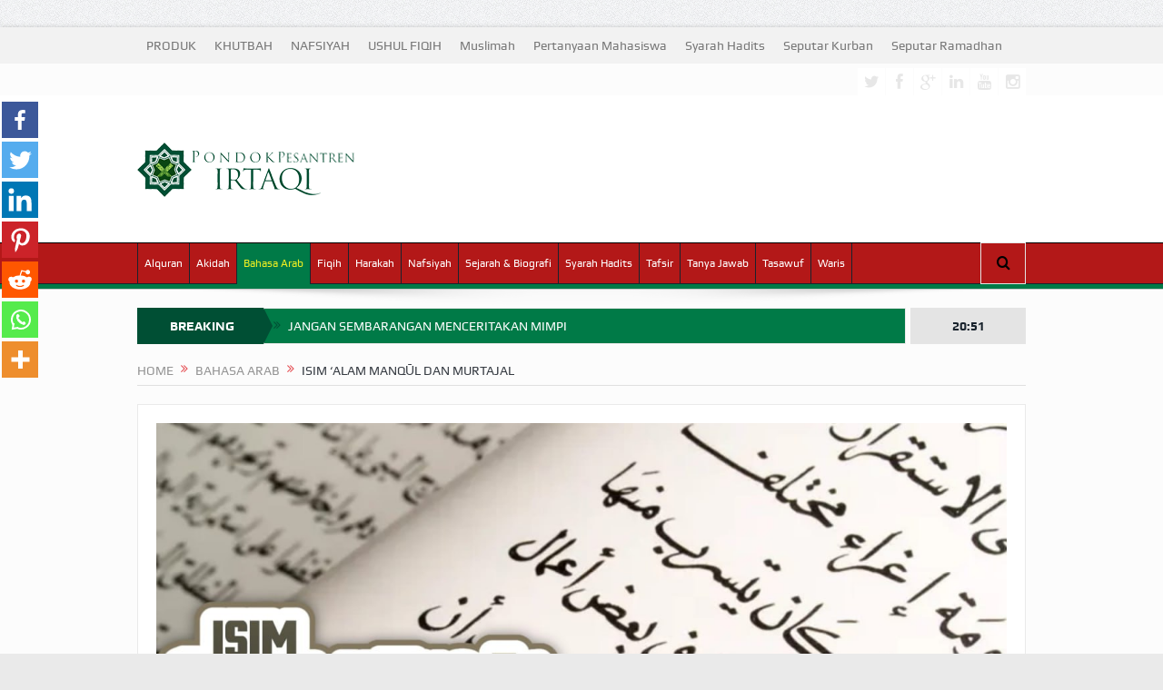

--- FILE ---
content_type: text/html; charset=UTF-8
request_url: https://irtaqi.net/2023/11/19/isim-alam-manqul-dan-murtajal/
body_size: 36598
content:
<!DOCTYPE html>
<!--[if lt IE 7]><html class="no-js lt-ie9 lt-ie8 lt-ie7" lang="id" prefix="og: https://ogp.me/ns#"> <![endif]-->
<!--[if IE 7]><html class="no-js lt-ie9 lt-ie8" lang="id" prefix="og: https://ogp.me/ns#"> <![endif]-->
<!--[if IE 8]><html class="no-js lt-ie9" lang="id" prefix="og: https://ogp.me/ns#"> <![endif]-->
<!--[if gt IE 8]><!--><html class="no-js" lang="id" prefix="og: https://ogp.me/ns#"> <!--<![endif]--><head><script data-no-optimize="1">var litespeed_docref=sessionStorage.getItem("litespeed_docref");litespeed_docref&&(Object.defineProperty(document,"referrer",{get:function(){return litespeed_docref}}),sessionStorage.removeItem("litespeed_docref"));</script> <meta charset="UTF-8" /><meta http-equiv="X-UA-Compatible" content="IE=edge,chrome=1"><title>ISIM ‘ALAM MANQŪL DAN MURTAJAL &raquo; IRTAQI | كن عبدا لله وحده</title><link rel="profile" href="http://gmpg.org/xfn/11"><link rel="pingback" href="https://irtaqi.net/xmlrpc.php"><meta property="og:image" content="https://irtaqi.net/wp-content/uploads/2023/11/IMG_20231119_224901_612-1024x575.jpg"/><meta property="og:image:width" content="1024" /><meta property="og:image:height" content="1024" /><meta property="og:title" content="ISIM ‘ALAM MANQŪL DAN MURTAJAL"/><meta property="og:type" content="article"/><meta property="og:description" content="Spread the loveOleh: Ustaz Muafa (Mokhamad Rohma Rozikin/M.R.Rozikin) &#8211; Dosen Universitas Brawijaya Nama orang seperti Eko, Ridwan, Siti, dan Dahlia dalam bahasa Arab disebut isim ‘alam (اسْمُ ا"/><meta property="og:url" content="https://irtaqi.net/2023/11/19/isim-alam-manqul-dan-murtajal/"/><meta property="og:site_name" content="IRTAQI | كن  عبدا  لله  وحده"/><meta name="viewport" content="width=device-width, initial-scale=1, maximum-scale=1"><link rel="shortcut icon" href="https://irtaqi.net/wp-content/uploads/2022/09/logo-irtaqi-image.webp" /><link rel="apple-touch-icon" href="https://irtaqi.net/wp-content/uploads/2022/09/logo-irtaqi-image.webp" /><link rel="pingback" href="https://irtaqi.net/xmlrpc.php" />
<!--[if lt IE 9]> <script src="https://irtaqi.net/wp-content/themes/goodnews5/framework/helpers/js/html5.js"></script> <script src="https://irtaqi.net/wp-content/themes/goodnews5/framework/helpers/js/IE9.js"></script> <![endif]--> <script type="litespeed/javascript">function theChampLoadEvent(e){var t=window.onload;if(typeof window.onload!="function"){window.onload=e}else{window.onload=function(){t();e()}}}</script> <script type="litespeed/javascript">var theChampDefaultLang='id_ID',theChampCloseIconPath='https://irtaqi.net/wp-content/plugins/super-socializer/images/close.png'</script> <script type="litespeed/javascript">var theChampSiteUrl='https://irtaqi.net',theChampVerified=0,theChampEmailPopup=0,heateorSsMoreSharePopupSearchText='Search'</script> <script type="litespeed/javascript">var theChampFBKey='',theChampFBLang='id_ID',theChampFbLikeMycred=0,theChampSsga=0,theChampCommentNotification=0,theChampHeateorFcmRecentComments=0,theChampFbIosLogin=0</script> <script type="litespeed/javascript">var theChampFBCommentUrl='https://irtaqi.net/2023/11/19/isim-alam-manqul-dan-murtajal/';var theChampFBCommentColor='dark';var theChampFBCommentNumPosts='';var theChampFBCommentWidth='100%';var theChampFBCommentOrderby='social';var theChampCommentingTabs="wordpress,facebook,disqus",theChampGpCommentsUrl='https://irtaqi.net/2023/11/19/isim-alam-manqul-dan-murtajal/',theChampDisqusShortname='irtaqi',theChampScEnabledTabs='wordpress,fb,disqus',theChampScLabel='Leave a reply',theChampScTabLabels={"wordpress":"Comments (0)","fb":"Facebook Comments","disqus":"Disqus Comments"},theChampGpCommentsWidth=0,theChampCommentingId='respond'</script> <script type="litespeed/javascript">var theChampSharingAjaxUrl='https://irtaqi.net/wp-admin/admin-ajax.php',heateorSsFbMessengerAPI='https://www.facebook.com/dialog/send?app_id=595489497242932&display=popup&link=%encoded_post_url%&redirect_uri=%encoded_post_url%',heateorSsWhatsappShareAPI='web',heateorSsUrlCountFetched=[],heateorSsSharesText='Shares',heateorSsShareText='Share',theChampPluginIconPath='https://irtaqi.net/wp-content/plugins/super-socializer/images/logo.png',theChampSaveSharesLocally=0,theChampHorizontalSharingCountEnable=0,theChampVerticalSharingCountEnable=0,theChampSharingOffset=-10,theChampCounterOffset=-10,theChampMobileStickySharingEnabled=1,heateorSsCopyLinkMessage="Link copied.";var heateorSsHorSharingShortUrl="https://irtaqi.net/2023/11/19/isim-alam-manqul-dan-murtajal/";var heateorSsVerticalSharingShortUrl="https://irtaqi.net/2023/11/19/isim-alam-manqul-dan-murtajal/"</script> <style type="text/css">.the_champ_button_instagram span.the_champ_svg,a.the_champ_instagram span.the_champ_svg{background:radial-gradient(circle at 30% 107%,#fdf497 0,#fdf497 5%,#fd5949 45%,#d6249f 60%,#285aeb 90%)}
					.the_champ_horizontal_sharing .the_champ_svg,.heateor_ss_standard_follow_icons_container .the_champ_svg{
					color: #fff;
				border-width: 0px;
		border-style: solid;
		border-color: transparent;
	}
		.the_champ_horizontal_sharing .theChampTCBackground{
		color:#666;
	}
		.the_champ_horizontal_sharing span.the_champ_svg:hover,.heateor_ss_standard_follow_icons_container span.the_champ_svg:hover{
				border-color: transparent;
	}
		.the_champ_vertical_sharing span.the_champ_svg,.heateor_ss_floating_follow_icons_container span.the_champ_svg{
					color: #fff;
				border-width: 0px;
		border-style: solid;
		border-color: transparent;
	}
		.the_champ_vertical_sharing .theChampTCBackground{
		color:#666;
	}
		.the_champ_vertical_sharing span.the_champ_svg:hover,.heateor_ss_floating_follow_icons_container span.the_champ_svg:hover{
						border-color: transparent;
		}
	@media screen and (max-width:783px){.the_champ_vertical_sharing{display:none!important}}div.heateor_ss_mobile_footer{display:none;}@media screen and (max-width:783px){div.the_champ_bottom_sharing div.the_champ_sharing_ul .theChampTCBackground{width:100%!important;background-color:white}div.the_champ_bottom_sharing{width:100%!important;left:0!important;}div.the_champ_bottom_sharing a{width:14.285714285714% !important;margin:0!important;padding:0!important;}div.the_champ_bottom_sharing .the_champ_svg{width:100%!important;}div.the_champ_bottom_sharing div.theChampTotalShareCount{font-size:.7em!important;line-height:28px!important}div.the_champ_bottom_sharing div.theChampTotalShareText{font-size:.5em!important;line-height:0px!important}div.heateor_ss_mobile_footer{display:block;height:40px;}.the_champ_bottom_sharing{padding:0!important;display:block!important;width: auto!important;bottom:-2px!important;top: auto!important;}.the_champ_bottom_sharing .the_champ_square_count{line-height: inherit;}.the_champ_bottom_sharing .theChampSharingArrow{display:none;}.the_champ_bottom_sharing .theChampTCBackground{margin-right: 1.1em !important}}</style><meta name="description" content="Oleh: Ustaz Muafa (Mokhamad Rohma Rozikin/M.R.Rozikin) - Dosen Universitas Brawijaya"/><meta name="robots" content="follow, index, max-snippet:-1, max-video-preview:-1, max-image-preview:large"/><link rel="canonical" href="https://irtaqi.net/2023/11/19/isim-alam-manqul-dan-murtajal/" /><meta property="og:locale" content="id_ID" /><meta property="og:type" content="article" /><meta property="og:title" content="ISIM ‘ALAM MANQŪL DAN MURTAJAL &raquo; IRTAQI | كن عبدا لله وحده" /><meta property="og:description" content="Oleh: Ustaz Muafa (Mokhamad Rohma Rozikin/M.R.Rozikin) - Dosen Universitas Brawijaya" /><meta property="og:url" content="https://irtaqi.net/2023/11/19/isim-alam-manqul-dan-murtajal/" /><meta property="og:site_name" content="IRTAQI | كن عبدا لله وحده" /><meta property="article:publisher" content="https://www.facebook.com/muafa.abuhaura" /><meta property="article:author" content="https://www.facebook.com/muafa.abuhaura" /><meta property="article:tag" content="Dua macam isim ‘alam" /><meta property="article:tag" content="Konsep isim ‘alam" /><meta property="article:tag" content="Macam-macam isim ‘alam" /><meta property="article:tag" content="Makna isim ‘alam manqul" /><meta property="article:tag" content="Makna isim ‘alam murtajal" /><meta property="article:tag" content="Muhammad murtajal atau manqul" /><meta property="article:tag" content="Nama Muhammad termasuk isim ‘alam apa" /><meta property="article:section" content="Bahasa Arab" /><meta property="og:image" content="https://irtaqi.net/wp-content/uploads/2023/11/IMG_20231119_224901_612.jpg" /><meta property="og:image:secure_url" content="https://irtaqi.net/wp-content/uploads/2023/11/IMG_20231119_224901_612.jpg" /><meta property="og:image:width" content="1280" /><meta property="og:image:height" content="719" /><meta property="og:image:alt" content="ISIM ‘ALAM MANQŪL DAN MURTAJAL" /><meta property="og:image:type" content="image/jpeg" /><meta property="article:published_time" content="2023-11-19T22:50:04+07:00" /><meta name="twitter:card" content="summary_large_image" /><meta name="twitter:title" content="ISIM ‘ALAM MANQŪL DAN MURTAJAL &raquo; IRTAQI | كن عبدا لله وحده" /><meta name="twitter:description" content="Oleh: Ustaz Muafa (Mokhamad Rohma Rozikin/M.R.Rozikin) - Dosen Universitas Brawijaya" /><meta name="twitter:image" content="https://irtaqi.net/wp-content/uploads/2023/11/IMG_20231119_224901_612.jpg" /> <script type="application/ld+json" class="rank-math-schema">{"@context":"https://schema.org","@graph":[{"@type":"Place","@id":"https://irtaqi.net/#place","address":{"@type":"PostalAddress","streetAddress":"Kavling Sumber Pandan, Jalan Gunung Jati, Rt. 23 Rw.05 Pandan Selatan, Pandan Landung, Wagir, Malang","addressLocality":"Malang","addressRegion":"Jawa Timur","postalCode":"65158","addressCountry":"Indonesia"}},{"@type":"Organization","@id":"https://irtaqi.net/#organization","name":"Pesantren Irtaqi","url":"https://irtaqi.net","sameAs":["https://www.facebook.com/muafa.abuhaura","https://www.youtube.com/channel/UCaiwT48SZVbtfX5k00GKTkg/videos"],"address":{"@type":"PostalAddress","streetAddress":"Kavling Sumber Pandan, Jalan Gunung Jati, Rt. 23 Rw.05 Pandan Selatan, Pandan Landung, Wagir, Malang","addressLocality":"Malang","addressRegion":"Jawa Timur","postalCode":"65158","addressCountry":"Indonesia"},"logo":{"@type":"ImageObject","@id":"https://irtaqi.net/#logo","url":"http://irtaqi.net/wp-content/uploads/2022/09/cropped-logo-irtaqi-image.webp","contentUrl":"http://irtaqi.net/wp-content/uploads/2022/09/cropped-logo-irtaqi-image.webp","caption":"IRTAQI | \u0643\u0646 \u0639\u0628\u062f\u0627 \u0644\u0644\u0647 \u0648\u062d\u062f\u0647","inLanguage":"id","width":"512","height":"512"},"contactPoint":[{"@type":"ContactPoint","telephone":"+62857 3168 8544","contactType":"customer support"}],"location":{"@id":"https://irtaqi.net/#place"}},{"@type":"WebSite","@id":"https://irtaqi.net/#website","url":"https://irtaqi.net","name":"IRTAQI | \u0643\u0646 \u0639\u0628\u062f\u0627 \u0644\u0644\u0647 \u0648\u062d\u062f\u0647","alternateName":"IRTAQI","publisher":{"@id":"https://irtaqi.net/#organization"},"inLanguage":"id"},{"@type":"ImageObject","@id":"https://irtaqi.net/wp-content/uploads/2023/11/IMG_20231119_224901_612.jpg","url":"https://irtaqi.net/wp-content/uploads/2023/11/IMG_20231119_224901_612.jpg","width":"1280","height":"719","inLanguage":"id"},{"@type":"WebPage","@id":"https://irtaqi.net/2023/11/19/isim-alam-manqul-dan-murtajal/#webpage","url":"https://irtaqi.net/2023/11/19/isim-alam-manqul-dan-murtajal/","name":"ISIM \u2018ALAM MANQ\u016aL DAN MURTAJAL &raquo; IRTAQI | \u0643\u0646 \u0639\u0628\u062f\u0627 \u0644\u0644\u0647 \u0648\u062d\u062f\u0647","datePublished":"2023-11-19T22:50:04+07:00","dateModified":"2023-11-19T22:50:04+07:00","isPartOf":{"@id":"https://irtaqi.net/#website"},"primaryImageOfPage":{"@id":"https://irtaqi.net/wp-content/uploads/2023/11/IMG_20231119_224901_612.jpg"},"inLanguage":"id"},{"@type":"Person","@id":"https://irtaqi.net/2023/11/19/isim-alam-manqul-dan-murtajal/#author","name":"Pesantren Irtaqi","image":{"@type":"ImageObject","@id":"https://irtaqi.net/wp-content/litespeed/avatar/07d200c7f11ed9092abc9a212031ce50.jpg?ver=1768447630","url":"https://irtaqi.net/wp-content/litespeed/avatar/07d200c7f11ed9092abc9a212031ce50.jpg?ver=1768447630","caption":"Pesantren Irtaqi","inLanguage":"id"},"sameAs":["http://irtaqi.net/","https://www.facebook.com/muafa.abuhaura","https://www.instagram.com/pesantren.irtaqi","https://www.youtube.com/channel/UCaiwT48SZVbtfX5k00GKTkg/videos"],"worksFor":{"@id":"https://irtaqi.net/#organization"}},{"@type":"BlogPosting","headline":"ISIM \u2018ALAM MANQ\u016aL DAN MURTAJAL &raquo; IRTAQI | \u0643\u0646 \u0639\u0628\u062f\u0627 \u0644\u0644\u0647 \u0648\u062d\u062f\u0647","datePublished":"2023-11-19T22:50:04+07:00","dateModified":"2023-11-19T22:50:04+07:00","author":{"@id":"https://irtaqi.net/2023/11/19/isim-alam-manqul-dan-murtajal/#author","name":"Pesantren Irtaqi"},"publisher":{"@id":"https://irtaqi.net/#organization"},"description":"Oleh: Ustaz Muafa (Mokhamad Rohma Rozikin/M.R.Rozikin) - Dosen Universitas Brawijaya","name":"ISIM \u2018ALAM MANQ\u016aL DAN MURTAJAL &raquo; IRTAQI | \u0643\u0646 \u0639\u0628\u062f\u0627 \u0644\u0644\u0647 \u0648\u062d\u062f\u0647","@id":"https://irtaqi.net/2023/11/19/isim-alam-manqul-dan-murtajal/#richSnippet","isPartOf":{"@id":"https://irtaqi.net/2023/11/19/isim-alam-manqul-dan-murtajal/#webpage"},"image":{"@id":"https://irtaqi.net/wp-content/uploads/2023/11/IMG_20231119_224901_612.jpg"},"inLanguage":"id","mainEntityOfPage":{"@id":"https://irtaqi.net/2023/11/19/isim-alam-manqul-dan-murtajal/#webpage"}}]}</script> <link rel='dns-prefetch' href='//fonts.googleapis.com' /><link rel="alternate" type="application/rss+xml" title="IRTAQI | كن  عبدا  لله  وحده &raquo; Feed" href="https://irtaqi.net/feed/" /><link rel="alternate" type="application/rss+xml" title="IRTAQI | كن  عبدا  لله  وحده &raquo; Umpan Komentar" href="https://irtaqi.net/comments/feed/" /><link rel="alternate" type="application/rss+xml" title="IRTAQI | كن  عبدا  لله  وحده &raquo; ISIM ‘ALAM MANQŪL DAN MURTAJAL Umpan Komentar" href="https://irtaqi.net/2023/11/19/isim-alam-manqul-dan-murtajal/feed/" /><link rel="alternate" title="oEmbed (JSON)" type="application/json+oembed" href="https://irtaqi.net/wp-json/oembed/1.0/embed?url=https%3A%2F%2Firtaqi.net%2F2023%2F11%2F19%2Fisim-alam-manqul-dan-murtajal%2F" /><link rel="alternate" title="oEmbed (XML)" type="text/xml+oembed" href="https://irtaqi.net/wp-json/oembed/1.0/embed?url=https%3A%2F%2Firtaqi.net%2F2023%2F11%2F19%2Fisim-alam-manqul-dan-murtajal%2F&#038;format=xml" /><style id='wp-img-auto-sizes-contain-inline-css' type='text/css'>img:is([sizes=auto i],[sizes^="auto," i]){contain-intrinsic-size:3000px 1500px}
/*# sourceURL=wp-img-auto-sizes-contain-inline-css */</style><style id="litespeed-ccss">ul{box-sizing:border-box}:root{--wp--preset--font-size--normal:16px;--wp--preset--font-size--huge:42px}body{--wp--preset--color--black:#000;--wp--preset--color--cyan-bluish-gray:#abb8c3;--wp--preset--color--white:#fff;--wp--preset--color--pale-pink:#f78da7;--wp--preset--color--vivid-red:#cf2e2e;--wp--preset--color--luminous-vivid-orange:#ff6900;--wp--preset--color--luminous-vivid-amber:#fcb900;--wp--preset--color--light-green-cyan:#7bdcb5;--wp--preset--color--vivid-green-cyan:#00d084;--wp--preset--color--pale-cyan-blue:#8ed1fc;--wp--preset--color--vivid-cyan-blue:#0693e3;--wp--preset--color--vivid-purple:#9b51e0;--wp--preset--gradient--vivid-cyan-blue-to-vivid-purple:linear-gradient(135deg,rgba(6,147,227,1) 0%,#9b51e0 100%);--wp--preset--gradient--light-green-cyan-to-vivid-green-cyan:linear-gradient(135deg,#7adcb4 0%,#00d082 100%);--wp--preset--gradient--luminous-vivid-amber-to-luminous-vivid-orange:linear-gradient(135deg,rgba(252,185,0,1) 0%,rgba(255,105,0,1) 100%);--wp--preset--gradient--luminous-vivid-orange-to-vivid-red:linear-gradient(135deg,rgba(255,105,0,1) 0%,#cf2e2e 100%);--wp--preset--gradient--very-light-gray-to-cyan-bluish-gray:linear-gradient(135deg,#eee 0%,#a9b8c3 100%);--wp--preset--gradient--cool-to-warm-spectrum:linear-gradient(135deg,#4aeadc 0%,#9778d1 20%,#cf2aba 40%,#ee2c82 60%,#fb6962 80%,#fef84c 100%);--wp--preset--gradient--blush-light-purple:linear-gradient(135deg,#ffceec 0%,#9896f0 100%);--wp--preset--gradient--blush-bordeaux:linear-gradient(135deg,#fecda5 0%,#fe2d2d 50%,#6b003e 100%);--wp--preset--gradient--luminous-dusk:linear-gradient(135deg,#ffcb70 0%,#c751c0 50%,#4158d0 100%);--wp--preset--gradient--pale-ocean:linear-gradient(135deg,#fff5cb 0%,#b6e3d4 50%,#33a7b5 100%);--wp--preset--gradient--electric-grass:linear-gradient(135deg,#caf880 0%,#71ce7e 100%);--wp--preset--gradient--midnight:linear-gradient(135deg,#020381 0%,#2874fc 100%);--wp--preset--duotone--dark-grayscale:url('#wp-duotone-dark-grayscale');--wp--preset--duotone--grayscale:url('#wp-duotone-grayscale');--wp--preset--duotone--purple-yellow:url('#wp-duotone-purple-yellow');--wp--preset--duotone--blue-red:url('#wp-duotone-blue-red');--wp--preset--duotone--midnight:url('#wp-duotone-midnight');--wp--preset--duotone--magenta-yellow:url('#wp-duotone-magenta-yellow');--wp--preset--duotone--purple-green:url('#wp-duotone-purple-green');--wp--preset--duotone--blue-orange:url('#wp-duotone-blue-orange');--wp--preset--font-size--small:13px;--wp--preset--font-size--medium:20px;--wp--preset--font-size--large:36px;--wp--preset--font-size--x-large:42px;--wp--preset--spacing--20:.44rem;--wp--preset--spacing--30:.67rem;--wp--preset--spacing--40:1rem;--wp--preset--spacing--50:1.5rem;--wp--preset--spacing--60:2.25rem;--wp--preset--spacing--70:3.38rem;--wp--preset--spacing--80:5.06rem;--wp--preset--shadow--natural:6px 6px 9px rgba(0,0,0,.2);--wp--preset--shadow--deep:12px 12px 50px rgba(0,0,0,.4);--wp--preset--shadow--sharp:6px 6px 0px rgba(0,0,0,.2);--wp--preset--shadow--outlined:6px 6px 0px -3px rgba(255,255,255,1),6px 6px rgba(0,0,0,1);--wp--preset--shadow--crisp:6px 6px 0px rgba(0,0,0,1)}@media screen and (max-device-width:480px),screen and (-webkit-min-device-pixel-ratio:2){-webkit-text-size-adjust:none}[class*=fa-icon-]{font-family:'font-awesome';speak:none;font-style:normal;font-weight:400;font-variant:normal;text-transform:none;line-height:inherit;-webkit-font-feature-settings:"liga";-moz-font-feature-settings:"liga=1";-moz-font-feature-settings:"liga";-ms-font-feature-settings:"liga" 1;-o-font-feature-settings:"liga";font-feature-settings:"liga";-webkit-font-smoothing:antialiased;-moz-osx-font-smoothing:grayscale}.fa-icon-search:before{content:"\e602"}.fa-icon-align-justify:before{content:"\e636"}.fa-icon-twitter:before{content:"\e690"}.fa-icon-facebook:before{content:"\e691"}.fa-icon-reorder:before{content:"\e6b1"}.fa-icon-google-plus:before{content:"\e6bc"}.fa-icon-linkedin:before{content:"\e6c7"}.fa-icon-double-angle-right:before{content:"\e6e5"}.fa-icon-youtube:before{content:"\e745"}.fa-icon-instagram:before{content:"\e74b"}[class*=enotype-icon-]{font-family:'enotype';speak:none;font-style:normal;font-weight:400;font-variant:normal;text-transform:none;line-height:inherit;-webkit-font-feature-settings:"liga";-moz-font-feature-settings:"liga=1";-moz-font-feature-settings:"liga";-ms-font-feature-settings:"liga" 1;-o-font-feature-settings:"liga";font-feature-settings:"liga";-webkit-font-smoothing:antialiased;-moz-osx-font-smoothing:grayscale}.enotype-icon-arrow-up:before{content:"\e6c3"}header,nav{display:block}html{font-family:sans-serif;-ms-text-size-adjust:100%;-webkit-text-size-adjust:100%}body{margin:0}a{background:0 0}img{border:0}button,input,textarea{font-family:inherit;font-size:100%;margin:0}button,input{line-height:normal}button{text-transform:none}button,input[type=submit]{-webkit-appearance:button}button::-moz-focus-inner,input::-moz-focus-inner{border:0;padding:0}textarea{overflow:auto;vertical-align:top}html,button,input,textarea{color:#222}html{font-size:1em;line-height:1.4}img{vertical-align:middle}textarea{resize:vertical}.clearfix:before,.clearfix:after{content:" ";display:table}.clearfix:after{clear:both}.clearfix{*zoom:1}textarea{font-family:arial,"Consolas","Bitstream Vera Sans Mono","Courier New",Courier,monospace}p,ul{margin-bottom:20px;margin-top:0}h3,h4{margin-bottom:10px;line-height:1.3em;font-weight:600;margin-top:0;color:#40454d;font-family:'Open Sans',sans-serif}h3,h4{margin-bottom:7px}h3 a{color:inherit}h3{font-size:22px}h4{font-size:17px}a:link,a:visited,a:before,a:after{outline:0 none;text-decoration:none}a{color:#f09217}.clear{clear:both}img{width:auto;height:auto;max-width:100%;vertical-align:middle;border:0;-ms-interpolation-mode:bicubic}.border-box,button,input,textarea{-webkit-box-sizing:border-box;-moz-box-sizing:border-box;box-sizing:border-box}.mom_retina_logo{display:none!important}@media only screen and (-webkit-min-device-pixel-ratio:2),only screen and (min-device-pixel-ratio:2){.header .logo img{display:none!important}.header .logo .mom_retina_logo{display:inline-block!important}}.mom_visibility_desktop{display:block}.mom_visibility_device{display:none}.topbar,#navigation .main-menu,.breaking-news,.breaking-news .bn-title,.widget .widget-title,.mom-newsletter h4,.mom-newsletter input,button,input,textarea,label,.mom_breadcrumb,.device-menu-holder,#navigation .device-menu{font-family:'Play',sans-serif;-webkit-font-smoothing:antialiased;-moz-osx-font-smoothing:grayscale}.topbar{-moz-osx-font-smoothing:auto}.button{font-family:'Open Sans',sans-serif}body{font-size:14px;line-height:1.6em;font-family:'Open Sans',sans-serif;color:#818181;background:url(/wp-content/themes/goodnews5/images/bg.jpg)}.inner{width:978px;margin:0 auto}.main_container{float:left;margin-bottom:20px}.main-col{width:652px;float:left}.main-sidebar{float:right;width:307px}.secondary-sidebar{float:left;width:202px;margin-left:20px}body.layout-boxed{background:#eaeaea url('/wp-content/themes/goodnews5/images/bg.jpg')}.layout-boxed:not(.layout-boxed-content) .boxed-wrap{background:#fcfcfc;margin:auto;margin-bottom:30px;width:1022px;-webkit-box-shadow:0px 0px 5px 0px rgba(0,0,0,.2);-moz-box-shadow:0px 0px 5px 0px rgba(0,0,0,.2);box-shadow:0px 0px 5px 0px rgba(0,0,0,.2)}.layout-boxed.both-sidebars:not(.layout-boxed-content) .boxed-wrap{width:1235px}.layout-boxed .base-box,.layout-boxed .sidebar .widget,.layout-boxed .news-ticker{border-color:#eaeaea}.layout-boxed .base-box:after,.layout-boxed .sidebar .widget:after{display:none}.layout-boxed2 .boxed-wrap{margin-top:30px!important}.base-box,.sidebar .widget{background:#fff;padding:20px;border:1px solid #e0e0e0;margin-bottom:21px;position:relative}.base-box:after,.sidebar .widget:after{position:absolute;bottom:-3px;left:0;content:'';width:100%;border-bottom:2px solid #ebebeb}.both-sidebars .inner{width:1191px}.widget .sec-sidebar-element{display:none!important}input,textarea{background:#f8f8f8;border:1px solid #eaeaea;padding:0;margin-bottom:10px;width:100%;border-radius:0}input:last-child,textarea:last-child{margin-bottom:0}input{height:40px;padding:0 8px}textarea{width:100%;padding:10px}label{margin-bottom:5px;display:inline-block;font-size:15px}::-webkit-input-placeholder{color:#c6c6c6;opacity:1}:-moz-placeholder{color:#c6c6c6;opacity:1}::-moz-placeholder{color:#c6c6c6;opacity:1}:-ms-input-placeholder{color:#c6c6c6;opacity:1}.topbar ::-webkit-input-placeholder{color:#a7afb7;opacity:1}.topbar :-moz-placeholder{color:#a7afb7;opacity:1}.topbar ::-moz-placeholder{color:#a7afb7;opacity:1}.topbar :-ms-input-placeholder{color:#a7afb7;opacity:1}input[type=submit]{width:auto;margin-bottom:0}.topbar{background:#373c43;height:40px;line-height:40px;color:#f0f0f0}.topbar .top-left-content{float:left}.topbar .top-right-content{float:right}.topbar ul{margin:0;padding:0;list-style:none}.topbar .top-nav li{position:relative}.topbar .top-nav>li{float:left}.topbar .top-nav li a{color:#f0f0f0;padding:0 10px;display:inline-block}.mom-social-icons{margin:0;padding:0;list-style:none}.topbar .mom-social-icons li{margin-top:5px}.mom-social-icons li{float:left;margin-left:1px}.mom-social-icons li a{vertical-align:middle;line-height:30px;display:block}.mom-social-icons li a.vector_icon{width:30px;height:30px;display:block;text-align:center;line-height:30px;font-size:18px;color:#f0f0f0}.mom-social-icons li a.vector_icon i{line-height:33px}.header{background:#fff;clear:both}.header>.inner{height:154px;line-height:154px;position:relative}.header .logo{float:left;height:154px}#navigation{background:#fff;border:1px solid #dfdfdf;border-left:0;border-right:0;height:50px;line-height:44px;position:relative;z-index:110;clear:both}.navigation-inner{height:44px;background:#f0f0f0;border-bottom:1px solid #dfdfdf;position:relative}.navigation-inner>.inner{position:relative;height:44px}#navigation ul.main-menu{height:44px;margin-right:50px}#navigation ul{margin:0;padding:0;list-style:none}#navigation .main-menu li:not(.mom_mega){position:relative}#navigation .main-menu>li{float:left;font-size:15px;border:0 solid #dfdfdf;border-left-width:1px}#navigation .main-menu>li:last-child{border-right:1px solid #dfdfdf}.main-menu>li>a{padding:0 15px;color:#373c43;line-height:44px;height:44px;display:block}#navigation .main-menu>li a{position:relative}.navigation_highlight_ancestor #navigation .main-menu>li.current-menu-parent>a:before{content:'';position:absolute;width:100%;height:1px;background:#fff;left:0;bottom:-1px}.navigation_highlight_ancestor #navigation .main-menu>li.current-menu-parent>a{background-color:#fff}#navigation .nav-buttons{position:absolute;right:0;top:0}#navigation .nav-button{position:relative;float:left;background:#fff;border:1px solid #dfdfdf;border-left-width:0;border-top:0;border-bottom:0;height:44px;min-width:48px;text-align:center;font-size:16px;color:#4a525d;z-index:1001}#navigation .nav-button:first-child{border-left-width:1px}.nb-inner-wrap{position:absolute;width:306px;line-height:1.7;right:0;top:100%;z-index:1000;opacity:0;-webkit-box-shadow:0 2px 3px 0 rgba(0,0,0,.1);box-shadow:0 2px 3px 0 rgba(0,0,0,.1);-moz-transform:scaleY(0);-webkit-transform:scaleY(0);-o-transform:scaleY(1);-ms-transform:scaleY(0);transform:scaleY(0);-webkit-transform-origin:0 0;-moz-transform-origin:0 0;-o-transform-origin:0 0;-ms-transform-origin:0 0;transform-origin:0 0}.nb-inner-wrap .nb-inner{background:#fff;border:1px solid #e0e0e0;padding:15px}.nb-inner-wrap .search-form{overflow:hidden;position:relative}.nb-inner-wrap .search-form .sf-loading{position:absolute;height:40px;right:55px;line-height:40px;position:absolute;top:0;width:16px;display:none}.nb-inner-wrap .search-form .button{line-height:38px;float:left;width:45px}.nb-inner-wrap .search-form input{width:229px;float:left;border-right-width:0;margin-bottom:0}.nav-shaddow{background:url(/wp-content/themes/goodnews5/images/nav-shadow.png) no-repeat;width:963px;height:19px;margin:0 auto;margin-top:-2px;position:relative;z-index:1}.ajax_search_results{line-height:normal}.breaking-news{height:40px;margin-bottom:20px;clear:both;position:relative}.the_ticker{overflow:hidden;margin-right:132px;position:relative}.breaking-news .bn-title{float:left;background:#b00;line-height:40px;height:40px;padding:0 10px 0 14px;color:#fff;position:relative;z-index:2;font-weight:700;text-align:center;width:115px}.breaking-news .bn-title span{z-index:2;position:relative}.breaking-news .bn-title:after{left:100%;top:50%;border:solid transparent;content:" ";height:0;width:0;position:absolute;border-color:rgba(187,0,0,0);border-left-color:#b00;border-width:20px;margin-top:-20px;z-index:1;border-left-width:10px}.news-ticker{background:#fff;height:38px;line-height:38px;margin:0;padding:0;list-style:none;border:1px solid #dfdfdf;padding:0 2px 0 10px;margin-left:120px;position:relative;z-index:1;overflow:hidden}.both-sidebars .news-ticker{margin-left:135px}.news-ticker ul{margin:0;padding:0;list-style:none}.news-ticker li{float:left;margin-right:20px}.news-ticker li a{color:#4a525d}.news-ticker li i{color:#ffa507;float:left;margin-right:8px}.current_time{height:40px;line-height:40px;width:127px;text-align:center;background:#373c43;color:#f0f0f0;font-weight:700;position:absolute;right:0;top:0}.widget input{width:100%;margin-bottom:10px}.widget input:last-child{margin-bottom:0}.sidebar .widget:not(.textwidget) img:not(.wp-smily){margin-bottom:0}.sidebar .widget{padding:20px}.sidebar .widget .widget-head{background:#f8f8f8;padding:16px 20px;border-bottom:1px solid #eaeaea;margin:-20px;margin-bottom:20px}.sidebar.secondary-sidebar .widget .widget-head{padding:16px 15px}.sidebar .widget .widget-title{font-size:15px;font-weight:700;line-height:1;text-transform:uppercase;margin-bottom:0;background:url(/wp-content/themes/goodnews5/images/nb-dots.png) repeat}.sidebar .widget .widget-title span{position:relative;background:#f8f8f8;padding-right:11px;top:1px;padding-top:2px}.sidebar .mom-posts-widget .mpw-post .post-img{width:79px}.mom-posts-widget .mpw-post .post-img{float:left;width:90px;margin-right:10px}.button,input[type=submit]{display:inline-block;padding:0 16px;line-height:36px;border:0;background:#4a525d;color:#fff;font-weight:400;border-style:solid;border-width:0}.mom-newsletter h4{color:#9a9a9a;font-size:14px;margin-bottom:14px}.mom-newsletter p{margin-bottom:10px}.footer_menu li{float:left}.footer_menu li ul{display:none}.footer_menu li a{color:#f0f0f0;display:inline-block;padding:0 10px}.scrollToTop{background:#373c43;position:fixed;line-height:50px;width:50px;right:50px;bottom:51px;height:50px;color:#f8f8f8;text-align:center;font-size:22px;display:none;z-index:1000;padding:0!important}.mom_breadcrumb{text-transform:uppercase;font-size:14px;line-height:1.4;padding-bottom:5px;border-bottom:1px solid #e0e0e0;margin-bottom:20px;color:#373c43}.mom_breadcrumb a{color:#959595}.mom_breadcrumb .sep{margin:0 5px;display:inline-block;vertical-align:middle;color:#ffa507;position:relative;top:-2px}.category-title{position:relative}.post-img{position:relative;z-index:1}.blog-post{position:relative;padding-bottom:0}.single .blog-post{padding-bottom:20px}.p-single .feature-img{margin-bottom:20px;text-align:center}#respond p{margin-bottom:15px}#commentform input{float:left;width:32.4%;margin-right:1.4%}#commentform input:last-of-type{margin-right:0}@media only screen and (min-width:0px) and (max-width:1420px){body{overflow-x:hidden}}@media only screen and (min-width:1001px) and (max-width:1310px){.secondary-sidebar{display:none}.inner,.both-sidebars .inner{width:978px}.layout-boxed .boxed-wrap,.layout-boxed.both-sidebars .boxed-wrap,.layout-boxed.both-sidebars:not(.layout-boxed-content) .boxed-wrap{width:100%!important}.main-menu>li>a{padding:0 7px;font-size:12px}}@media only screen and (min-width:0) and (max-width:1000px){.mom_visibility_desktop{display:none!important}.mom_visibility_device{display:block}html,body{overflow-x:hidden}.layout-boxed .boxed-wrap,.layout-boxed.both-sidebars .boxed-wrap,.layout-boxed.both-sidebars:not(.layout-boxed-content) .boxed-wrap{width:100%!important}.layout-boxed2 .boxed-wrap{margin-top:0!important}#navigation ul.main-menu{visibility:hidden}#navigation ul.device-menu{visibility:visible}.device-menu-wrap{position:absolute;width:100%;-moz-box-sizing:border-box;-webkit-box-sizing:border-box;box-sizing:border-box}#menu-holder{background:#fff;padding:0 15px;font-weight:700;font-size:16px;color:#3c3c3c;border:0 solid #dfdfdf;border-right-width:1px;border-left-width:1px;position:relative}.the_menu_holder_area i{float:left;margin-right:5px;color:#cacaca;position:relative;top:-1px;display:none}#menu-holder .mh-caret{position:absolute;width:43px;height:44px;right:-1px;top:0;text-align:center;font-size:16px;color:#373c43;background:#fff}#menu-holder .mh-icon{font-size:28px;float:left;margin-right:10px;line-height:49px;color:#373c43}#navigation .device-menu{background:#fff;border:1px solid #dfdfdf;border-top:0;margin-top:6px;display:none;width:100%;-moz-box-sizing:border-box;-webkit-box-sizing:border-box;box-sizing:border-box}#navigation .device-menu li.menu-item{border-top:1px solid #f0f0f2;line-height:21px;position:relative}#navigation .device-menu li.menu-item>a{padding:0 15px;display:block;color:#373c43;font-size:14px}#navigation .device-menu li.menu-item a{padding:9px 15px}#menu-holder .mh-caret:before{content:"\e6eb";font-family:'font-awesome';speak:none;font-style:normal;font-weight:400;font-variant:normal;text-transform:none;-webkit-font-smoothing:antialiased;-moz-osx-font-smoothing:grayscale}.device-top-menu-wrap{position:relative}.top-menu-holder{font-size:21px;background:#4a525d;line-height:44px;height:40px;width:50px;text-align:center}.device-top-nav{position:absolute;top:40px;left:0;z-index:1000;background:#4a525d;width:240px;display:none}.device-top-nav>li:first-child{border-top:0}.device-top-nav li{line-height:1.4;border-top:1px solid #404751;position:relative}.device-top-nav li a{color:#f0f0f0;display:block;font-size:13px;padding:7px 20px 8px}.scrollToTop{display:none!important}}@media only screen and (min-width:0px) and (max-width:1000px){.inner,.both-sidebars .inner{width:652px!important}.header{padding:35px 0}.header>.inner,.header .logo{height:auto!important;line-height:normal!important}.header .logo{float:none;text-align:center;margin-bottom:10px}.nav-shaddow{width:100%;background-size:100% 100%}.main_container{float:none!important}.main-col{float:none!important;width:auto!important;margin-bottom:20px}.sidebar{float:none;width:auto!important;margin:0}}@media only screen and (min-width:0) and (max-width:670px){.inner,.both-sidebars .inner{width:96%!important}h3{font-size:20px}h4{font-size:16px}.header{padding:25px 0}.the_ticker{margin:0}.breaking-news .bn-title{width:5px;padding:0}.breaking-news .bn-title span{display:none}.both-sidebars .news-ticker,.news-ticker{margin:0}.current_time{display:none}}@media only screen and (min-width:0) and (max-width:567px){.nav-button{display:none}.nav-button:nth-child(-n+4){display:block}}@media only screen and (min-width:0) and (max-width:460px){h3{font-size:18px}#menu-holder{font-size:12px}.device-menu-wrap{padding:0!important}#navigation .nav-buttons{border-bottom:1px solid #dfdfdf}.post-img img{width:100%}.search-wrap{width:290px}.search-wrap .search-form input{width:213px}}a,.news-ticker li i,.mom_breadcrumb .sep{color:#e54e53}.button,input[type=submit]{background:#19232d;color:#fff}.topbar{background:#f2f2f2}.topbar .top-nav li a,.topbar{color:#787878}.mom-social-icons li a.vector_icon{background:#fff;color:#e7e7e7}.header{background:#fff}#navigation{border-bottom-color:#c8c8c8;border-top-color:#000}.navigation-inner{background-color:#19232d;border-bottom-color:#19232d}#navigation .main-menu>li,#navigation .main-menu>li:last-child{border-color:#19232d}#navigation .main-menu>li>a{color:#fff}#navigation .nav-buttons{top:-1px}#navigation .nav-button{background:#fff;color:#000;border-color:#19232d;border-top:1px solid #e4e4e4;border-bottom:1px solid #e4e4e4;border-color:#e4e4e4;height:44px;line-height:44px}.breaking-news .bn-title{background:#e54e53}.breaking-news .bn-title:after{border-left-color:#e54e53}.current_time{background:#e4e4e4;color:#19232d}.sidebar .widget-title{color:#e54e53}.mom-social-icons li a{display:block!important}li#menu-item-8192{display:NONE}.button,h3,h4{font-family:"Open Sans"}body{font-family:"Open Sans";font-weight:400;font-style:normal;color:#232323}a{color:#1e73be}input,textarea{color:#007a47}.button,input[type=submit]{color:#007a47}.header{background-color:#fff}#navigation,.navigation_highlight_ancestor #navigation .main-menu>li.current-menu-parent>a,.navigation_highlight_ancestor #navigation .main-menu>li.current-menu-parent>a:before,.device-menu-holder,.device-menu-holder .mh-caret,#navigation .device-menu{background-color:#007a47}.navigation-inner,#navigation .nav-button{background-color:#b31818}.navigation_highlight_ancestor #navigation .main-menu>li.current-menu-parent>a,.device-menu-holder,.device-menu-holder .mh-icon,.the_menu_holder_area i,.device-menu-holder .mh-caret,#navigation .device-menu li.menu-item>a{color:#ee2}.breaking-news .bn-title{background-color:#004f34}.breaking-news .bn-title:after{border-left-color:#004f34}.news-ticker{background-color:#007a47}.news-ticker li a,.news-ticker li{color:#fff}.news-ticker li i{color:#004f34}.header>.inner,.header .logo{line-height:162px;height:162px}::-webkit-input-placeholder{color:#007a47}:-moz-placeholder{color:#007a47}::-moz-placeholder{color:#007a47}:-ms-input-placeholder{color:#007a47}img{object-fit:contain}.mom-newsletter h4{color:#545454!important}input[type=submit]{color:#ffffff!important}.sidebar .widget-title{color:#005a35!important}.stars-cr.blue,.mom-reveiw-system.review-circle.bluecolor}</style><link rel="preload" data-asynced="1" data-optimized="2" as="style" onload="this.onload=null;this.rel='stylesheet'" href="https://irtaqi.net/wp-content/litespeed/ucss/8c4d9973691a25e4891e00ba35f70729.css?ver=363a4" /><script type="litespeed/javascript">!function(a){"use strict";var b=function(b,c,d){function e(a){return h.body?a():void setTimeout(function(){e(a)})}function f(){i.addEventListener&&i.removeEventListener("load",f),i.media=d||"all"}var g,h=a.document,i=h.createElement("link");if(c)g=c;else{var j=(h.body||h.getElementsByTagName("head")[0]).childNodes;g=j[j.length-1]}var k=h.styleSheets;i.rel="stylesheet",i.href=b,i.media="only x",e(function(){g.parentNode.insertBefore(i,c?g:g.nextSibling)});var l=function(a){for(var b=i.href,c=k.length;c--;)if(k[c].href===b)return a();setTimeout(function(){l(a)})};return i.addEventListener&&i.addEventListener("load",f),i.onloadcssdefined=l,l(f),i};"undefined"!=typeof exports?exports.loadCSS=b:a.loadCSS=b}("undefined"!=typeof global?global:this);!function(a){if(a.loadCSS){var b=loadCSS.relpreload={};if(b.support=function(){try{return a.document.createElement("link").relList.supports("preload")}catch(b){return!1}},b.poly=function(){for(var b=a.document.getElementsByTagName("link"),c=0;c<b.length;c++){var d=b[c];"preload"===d.rel&&"style"===d.getAttribute("as")&&(a.loadCSS(d.href,d,d.getAttribute("media")),d.rel=null)}},!b.support()){b.poly();var c=a.setInterval(b.poly,300);a.addEventListener&&a.addEventListener("load",function(){b.poly(),a.clearInterval(c)}),a.attachEvent&&a.attachEvent("onload",function(){a.clearInterval(c)})}}}(this);</script> <style id='global-styles-inline-css' type='text/css'>:root{--wp--preset--aspect-ratio--square: 1;--wp--preset--aspect-ratio--4-3: 4/3;--wp--preset--aspect-ratio--3-4: 3/4;--wp--preset--aspect-ratio--3-2: 3/2;--wp--preset--aspect-ratio--2-3: 2/3;--wp--preset--aspect-ratio--16-9: 16/9;--wp--preset--aspect-ratio--9-16: 9/16;--wp--preset--color--black: #000000;--wp--preset--color--cyan-bluish-gray: #abb8c3;--wp--preset--color--white: #ffffff;--wp--preset--color--pale-pink: #f78da7;--wp--preset--color--vivid-red: #cf2e2e;--wp--preset--color--luminous-vivid-orange: #ff6900;--wp--preset--color--luminous-vivid-amber: #fcb900;--wp--preset--color--light-green-cyan: #7bdcb5;--wp--preset--color--vivid-green-cyan: #00d084;--wp--preset--color--pale-cyan-blue: #8ed1fc;--wp--preset--color--vivid-cyan-blue: #0693e3;--wp--preset--color--vivid-purple: #9b51e0;--wp--preset--gradient--vivid-cyan-blue-to-vivid-purple: linear-gradient(135deg,rgb(6,147,227) 0%,rgb(155,81,224) 100%);--wp--preset--gradient--light-green-cyan-to-vivid-green-cyan: linear-gradient(135deg,rgb(122,220,180) 0%,rgb(0,208,130) 100%);--wp--preset--gradient--luminous-vivid-amber-to-luminous-vivid-orange: linear-gradient(135deg,rgb(252,185,0) 0%,rgb(255,105,0) 100%);--wp--preset--gradient--luminous-vivid-orange-to-vivid-red: linear-gradient(135deg,rgb(255,105,0) 0%,rgb(207,46,46) 100%);--wp--preset--gradient--very-light-gray-to-cyan-bluish-gray: linear-gradient(135deg,rgb(238,238,238) 0%,rgb(169,184,195) 100%);--wp--preset--gradient--cool-to-warm-spectrum: linear-gradient(135deg,rgb(74,234,220) 0%,rgb(151,120,209) 20%,rgb(207,42,186) 40%,rgb(238,44,130) 60%,rgb(251,105,98) 80%,rgb(254,248,76) 100%);--wp--preset--gradient--blush-light-purple: linear-gradient(135deg,rgb(255,206,236) 0%,rgb(152,150,240) 100%);--wp--preset--gradient--blush-bordeaux: linear-gradient(135deg,rgb(254,205,165) 0%,rgb(254,45,45) 50%,rgb(107,0,62) 100%);--wp--preset--gradient--luminous-dusk: linear-gradient(135deg,rgb(255,203,112) 0%,rgb(199,81,192) 50%,rgb(65,88,208) 100%);--wp--preset--gradient--pale-ocean: linear-gradient(135deg,rgb(255,245,203) 0%,rgb(182,227,212) 50%,rgb(51,167,181) 100%);--wp--preset--gradient--electric-grass: linear-gradient(135deg,rgb(202,248,128) 0%,rgb(113,206,126) 100%);--wp--preset--gradient--midnight: linear-gradient(135deg,rgb(2,3,129) 0%,rgb(40,116,252) 100%);--wp--preset--font-size--small: 13px;--wp--preset--font-size--medium: 20px;--wp--preset--font-size--large: 36px;--wp--preset--font-size--x-large: 42px;--wp--preset--spacing--20: 0.44rem;--wp--preset--spacing--30: 0.67rem;--wp--preset--spacing--40: 1rem;--wp--preset--spacing--50: 1.5rem;--wp--preset--spacing--60: 2.25rem;--wp--preset--spacing--70: 3.38rem;--wp--preset--spacing--80: 5.06rem;--wp--preset--shadow--natural: 6px 6px 9px rgba(0, 0, 0, 0.2);--wp--preset--shadow--deep: 12px 12px 50px rgba(0, 0, 0, 0.4);--wp--preset--shadow--sharp: 6px 6px 0px rgba(0, 0, 0, 0.2);--wp--preset--shadow--outlined: 6px 6px 0px -3px rgb(255, 255, 255), 6px 6px rgb(0, 0, 0);--wp--preset--shadow--crisp: 6px 6px 0px rgb(0, 0, 0);}:where(.is-layout-flex){gap: 0.5em;}:where(.is-layout-grid){gap: 0.5em;}body .is-layout-flex{display: flex;}.is-layout-flex{flex-wrap: wrap;align-items: center;}.is-layout-flex > :is(*, div){margin: 0;}body .is-layout-grid{display: grid;}.is-layout-grid > :is(*, div){margin: 0;}:where(.wp-block-columns.is-layout-flex){gap: 2em;}:where(.wp-block-columns.is-layout-grid){gap: 2em;}:where(.wp-block-post-template.is-layout-flex){gap: 1.25em;}:where(.wp-block-post-template.is-layout-grid){gap: 1.25em;}.has-black-color{color: var(--wp--preset--color--black) !important;}.has-cyan-bluish-gray-color{color: var(--wp--preset--color--cyan-bluish-gray) !important;}.has-white-color{color: var(--wp--preset--color--white) !important;}.has-pale-pink-color{color: var(--wp--preset--color--pale-pink) !important;}.has-vivid-red-color{color: var(--wp--preset--color--vivid-red) !important;}.has-luminous-vivid-orange-color{color: var(--wp--preset--color--luminous-vivid-orange) !important;}.has-luminous-vivid-amber-color{color: var(--wp--preset--color--luminous-vivid-amber) !important;}.has-light-green-cyan-color{color: var(--wp--preset--color--light-green-cyan) !important;}.has-vivid-green-cyan-color{color: var(--wp--preset--color--vivid-green-cyan) !important;}.has-pale-cyan-blue-color{color: var(--wp--preset--color--pale-cyan-blue) !important;}.has-vivid-cyan-blue-color{color: var(--wp--preset--color--vivid-cyan-blue) !important;}.has-vivid-purple-color{color: var(--wp--preset--color--vivid-purple) !important;}.has-black-background-color{background-color: var(--wp--preset--color--black) !important;}.has-cyan-bluish-gray-background-color{background-color: var(--wp--preset--color--cyan-bluish-gray) !important;}.has-white-background-color{background-color: var(--wp--preset--color--white) !important;}.has-pale-pink-background-color{background-color: var(--wp--preset--color--pale-pink) !important;}.has-vivid-red-background-color{background-color: var(--wp--preset--color--vivid-red) !important;}.has-luminous-vivid-orange-background-color{background-color: var(--wp--preset--color--luminous-vivid-orange) !important;}.has-luminous-vivid-amber-background-color{background-color: var(--wp--preset--color--luminous-vivid-amber) !important;}.has-light-green-cyan-background-color{background-color: var(--wp--preset--color--light-green-cyan) !important;}.has-vivid-green-cyan-background-color{background-color: var(--wp--preset--color--vivid-green-cyan) !important;}.has-pale-cyan-blue-background-color{background-color: var(--wp--preset--color--pale-cyan-blue) !important;}.has-vivid-cyan-blue-background-color{background-color: var(--wp--preset--color--vivid-cyan-blue) !important;}.has-vivid-purple-background-color{background-color: var(--wp--preset--color--vivid-purple) !important;}.has-black-border-color{border-color: var(--wp--preset--color--black) !important;}.has-cyan-bluish-gray-border-color{border-color: var(--wp--preset--color--cyan-bluish-gray) !important;}.has-white-border-color{border-color: var(--wp--preset--color--white) !important;}.has-pale-pink-border-color{border-color: var(--wp--preset--color--pale-pink) !important;}.has-vivid-red-border-color{border-color: var(--wp--preset--color--vivid-red) !important;}.has-luminous-vivid-orange-border-color{border-color: var(--wp--preset--color--luminous-vivid-orange) !important;}.has-luminous-vivid-amber-border-color{border-color: var(--wp--preset--color--luminous-vivid-amber) !important;}.has-light-green-cyan-border-color{border-color: var(--wp--preset--color--light-green-cyan) !important;}.has-vivid-green-cyan-border-color{border-color: var(--wp--preset--color--vivid-green-cyan) !important;}.has-pale-cyan-blue-border-color{border-color: var(--wp--preset--color--pale-cyan-blue) !important;}.has-vivid-cyan-blue-border-color{border-color: var(--wp--preset--color--vivid-cyan-blue) !important;}.has-vivid-purple-border-color{border-color: var(--wp--preset--color--vivid-purple) !important;}.has-vivid-cyan-blue-to-vivid-purple-gradient-background{background: var(--wp--preset--gradient--vivid-cyan-blue-to-vivid-purple) !important;}.has-light-green-cyan-to-vivid-green-cyan-gradient-background{background: var(--wp--preset--gradient--light-green-cyan-to-vivid-green-cyan) !important;}.has-luminous-vivid-amber-to-luminous-vivid-orange-gradient-background{background: var(--wp--preset--gradient--luminous-vivid-amber-to-luminous-vivid-orange) !important;}.has-luminous-vivid-orange-to-vivid-red-gradient-background{background: var(--wp--preset--gradient--luminous-vivid-orange-to-vivid-red) !important;}.has-very-light-gray-to-cyan-bluish-gray-gradient-background{background: var(--wp--preset--gradient--very-light-gray-to-cyan-bluish-gray) !important;}.has-cool-to-warm-spectrum-gradient-background{background: var(--wp--preset--gradient--cool-to-warm-spectrum) !important;}.has-blush-light-purple-gradient-background{background: var(--wp--preset--gradient--blush-light-purple) !important;}.has-blush-bordeaux-gradient-background{background: var(--wp--preset--gradient--blush-bordeaux) !important;}.has-luminous-dusk-gradient-background{background: var(--wp--preset--gradient--luminous-dusk) !important;}.has-pale-ocean-gradient-background{background: var(--wp--preset--gradient--pale-ocean) !important;}.has-electric-grass-gradient-background{background: var(--wp--preset--gradient--electric-grass) !important;}.has-midnight-gradient-background{background: var(--wp--preset--gradient--midnight) !important;}.has-small-font-size{font-size: var(--wp--preset--font-size--small) !important;}.has-medium-font-size{font-size: var(--wp--preset--font-size--medium) !important;}.has-large-font-size{font-size: var(--wp--preset--font-size--large) !important;}.has-x-large-font-size{font-size: var(--wp--preset--font-size--x-large) !important;}
/*# sourceURL=global-styles-inline-css */</style><style id='classic-theme-styles-inline-css' type='text/css'>/*! This file is auto-generated */
.wp-block-button__link{color:#fff;background-color:#32373c;border-radius:9999px;box-shadow:none;text-decoration:none;padding:calc(.667em + 2px) calc(1.333em + 2px);font-size:1.125em}.wp-block-file__button{background:#32373c;color:#fff;text-decoration:none}
/*# sourceURL=/wp-includes/css/classic-themes.min.css */</style><link rel="https://api.w.org/" href="https://irtaqi.net/wp-json/" /><link rel="alternate" title="JSON" type="application/json" href="https://irtaqi.net/wp-json/wp/v2/posts/9878" /><link rel="EditURI" type="application/rsd+xml" title="RSD" href="https://irtaqi.net/xmlrpc.php?rsd" /><link rel='shortlink' href='https://irtaqi.net/?p=9878' /><style type="text/css">.recentcomments a{display:inline !important;padding:0 !important;margin:0 !important;}</style><link rel="icon" href="https://irtaqi.net/wp-content/uploads/2022/09/cropped-logo-irtaqi-image-32x32.webp" sizes="32x32" /><link rel="icon" href="https://irtaqi.net/wp-content/uploads/2022/09/cropped-logo-irtaqi-image-192x192.webp" sizes="192x192" /><link rel="apple-touch-icon" href="https://irtaqi.net/wp-content/uploads/2022/09/cropped-logo-irtaqi-image-180x180.webp" /><meta name="msapplication-TileImage" content="https://irtaqi.net/wp-content/uploads/2022/09/cropped-logo-irtaqi-image-270x270.webp" /><style type="text/css" id="wp-custom-css">.mom-social-icons li a {
    display: block!important;
}
li#menu-item-8192 {
    display: NONE;
}</style><style type="text/css" title="dynamic-css" class="options-output">{color:#ffffff;}.top_banner{background-color:#ffffff;}.button, .scrolling-box .sb-item h3, .widget ul li, .older-articles ul li, .copyrights-text, #comments .single-comment .comment-content .comment-reply-link, #comments .single-comment .comment-content .comment-edit-link, #navigation .main-menu > li .cats-mega-wrap .subcat li .subcat-title, .widget ul.twiter-list, #bbpress-forums ul.bbp-replies .bbp-reply-content .bbp-author-name, h1, h2, h3, h4, h5, h6{font-family:"Open Sans";}body{font-family:"Open Sans";font-weight:normal;font-style:normal;color:#232323;}a{color:#1e73be;}a:hover{color:#d31313;}a:active{color:#49992f;}input,select,textarea, .mom-select, #footer input,#footer select, #footer textarea, #bbpress-forums #bbp-your-profile fieldset input, #bbpress-forums #bbp-your-profile fieldset textarea, .mom-select:before{color:#007a47;}.button, #commentform #submit-comment, input[type="submit"], #bbpress-forums #bbp-single-user-details + ul li a, #footer .button, .bbp-search-form #bbp_search_submit{color:#007a47;}.header{background-color:#ffffff;}{color:#007a47;}#navigation, #navigation .main-menu > li:hover > a, #navigation .main-menu > li.current-menu-item > a, .navigation_highlight_ancestor #navigation .main-menu > li.current-menu-ancestor > a, .navigation_highlight_ancestor #navigation .main-menu > li.current-menu-parent > a, #navigation .main-menu > li:hover > a:before, #navigation .main-menu > li.current-menu-item > a:before, .navigation_highlight_ancestor #navigation .main-menu > li.current-menu-ancestor > a:before,  .navigation_highlight_ancestor #navigation .main-menu > li.current-menu-parent > a:before, ul.main-menu > li:not(.mom_mega):not(.mom_mega_cats) ul.sub-menu, ul.main-menu > li:not(.mom_mega):not(.mom_mega_cats) ul.sub-menu li, #navigation .main-menu > li .cats-mega-wrap, ul.main-menu > li:not(.mom_mega) ul.sub-menu li, .main-menu .mom_mega.menu-item-depth-0 > .mom_mega_wrap:before, #navigation .main-menu li.mom_mega.menu-item-depth-0 > .mom_mega_wrap, .device-menu-holder, .device-menu-holder .mh-caret, .device-menu-holder.active:before, #navigation .device-menu, #navigation .device-menu li.dm-active > a, #navigation .device-menu li.dm-active > .responsive-caret{background-color:#007a47;}.navigation-inner,#navigation .nav-button, .nb-inner-wrap .search-results-title, .show_all_results, .nb-inner-wrap ul.s-results .s-img .post_format{background-color:#b31818;}#navigation .main-menu > li:hover > a, #navigation .main-menu > li.current-menu-item > a, .navigation_highlight_ancestor #navigation .main-menu > li.current-menu-ancestor > a, .navigation_highlight_ancestor #navigation .main-menu > li.current-menu-parent > a, ul.main-menu > li:not(.mom_mega) ul.sub-menu li a, ul.main-menu li.mom_mega .mega_col_title > a, ul.main-menu li.mom_mega .mom_mega_wrap ul li a, .device-menu-holder, .device-menu-holder .mh-icon, .the_menu_holder_area i, .device-menu-holder .mh-caret, #navigation .device-menu li.menu-item a i, #navigation .device-menu li.menu-item > a, #navigation .device-menu li .responsive-caret{color:#eeee22;}{color:#004f34;}.breaking-news .bn-title{background-color:#004f34;}.breaking-news .bn-title:after{border-left-color:#004f34;}body.rtl .breaking-news .bn-title:after{border-right-color:#004f34;}{color:#007a47;}.news-ticker{background-color:#007a47;}.news-ticker li a, .news-ticker li{color:#ffffff;}.news-ticker li i{color:#004f34;}{color:#19232d;}#footer{background-color:#19232d;}#footer .widget .widget-title{color:#d1d1d1;}#footer .widget, #footer .widget a{color:#ffffff;}#footer input,#footer select, #footer textarea{color:#ffffff;}#footer .button{color:#ffffff;}</style><style type="text/css">.header > .inner, .header .logo {
line-height: 162px;
height: 162px;
}
::-webkit-input-placeholder {
color:#007a47;
}
 :-moz-placeholder { /* Firefox 18- */
color:#007a47;  
}
::-moz-placeholder {  /* Firefox 19+ */
color:#007a47;  
}
:-ms-input-placeholder {  
color:#007a47;  
}
.asf-el .mom-select select, .asf-el .mom-select select:focus {
text-shadow:0 0 0 #007a47;  
}
#footer ::-webkit-input-placeholder {
color:#ffffff;  
}

#footer  :-moz-placeholder { /* Firefox 18- */
color:#ffffff;  
}

#footer ::-moz-placeholder {  /* Firefox 19+ */
color:#ffffff;  
}

#footer :-ms-input-placeholder {  
color:#ffffff;  
}
/* Category background */
img{
    object-fit: contain;
    }.news-box .nb-item-meta a {
    display: contents!important;
}

.mom-post-meta{color: #545454;}
.news-box .nb-item-meta a {
    color: #545454 !important;
}
.mom-newsletter h4 {
    color: #545454!important;
}
.copyrights-text {
    color: #e1e1e1!important;
}
input[type="submit"] {
    color: #ffffff!important;
}
.sidebar .widget-title, .news-box .nb-header .nb-title {
    color: #005a35!important;
}</style></head><body class="wp-singular post-template-default single single-post postid-9878 single-format-standard wp-theme-goodnews5 wp-child-theme-child-theme fullwidth both-sidebars singular layout-boxed layout-boxed2 navigation_highlight_ancestor one-side-wide both-sidebars both-sides-true show_secondary_sidebar_on_ipad" itemscope="itemscope" itemtype="http://schema.org/WebPage">
<!--[if lt IE 7]><p class="browsehappy">You are using an <strong>outdated</strong> browser. Please <a href="http://browsehappy.com/">upgrade your browser</a> to improve your experience.</p>
<![endif]--><div class="boxed-wrap clearfix"><div id="header-wrapper"><div class="topbar"><div class="inner"><div class="top-left-content"><ul id="menu-top-nav" class="top-nav mom_visibility_desktop"><li id="menu-item-8182" class="menu-item menu-item-type-taxonomy menu-item-object-category menu-item-8182"><a href="https://irtaqi.net/category/produk/">PRODUK</a></li><li id="menu-item-8179" class="menu-item menu-item-type-taxonomy menu-item-object-category menu-item-8179"><a href="https://irtaqi.net/category/khutbah/">KHUTBAH</a></li><li id="menu-item-8180" class="menu-item menu-item-type-taxonomy menu-item-object-category menu-item-8180"><a href="https://irtaqi.net/category/nafsiyah/">NAFSIYAH</a></li><li id="menu-item-8190" class="menu-item menu-item-type-taxonomy menu-item-object-category menu-item-8190"><a href="https://irtaqi.net/category/ushul-fiqih/">USHUL FIQIH</a></li><li id="menu-item-8176" class="menu-item menu-item-type-taxonomy menu-item-object-category menu-item-8176"><a href="https://irtaqi.net/category/fiqih/muslimah/">Muslimah</a></li><li id="menu-item-8181" class="menu-item menu-item-type-taxonomy menu-item-object-category menu-item-8181"><a href="https://irtaqi.net/category/pertanyaan-mahasiswa/">Pertanyaan Mahasiswa</a></li><li id="menu-item-8186" class="menu-item menu-item-type-taxonomy menu-item-object-category menu-item-8186"><a href="https://irtaqi.net/category/syarah-hadits/">Syarah Hadits</a></li><li id="menu-item-8184" class="menu-item menu-item-type-taxonomy menu-item-object-category menu-item-8184"><a href="https://irtaqi.net/category/seputar-kurban/">Seputar Kurban</a></li><li id="menu-item-8185" class="menu-item menu-item-type-taxonomy menu-item-object-category menu-item-8185"><a href="https://irtaqi.net/category/seputar-ramadhan/">Seputar Ramadhan</a></li><li id="menu-item-8192" class="menu-item menu-item-type-taxonomy menu-item-object-category menu-item-8192"><a href="https://irtaqi.net/category/uncategorised/">Uncategorised</a></li></ul><div class="mom_visibility_device device-top-menu-wrap"><div class="top-menu-holder"><i class="fa-icon-reorder mh-icon"></i></div><ul id="menu-top-nav-1" class="device-top-nav"><li class="menu-item menu-item-type-taxonomy menu-item-object-category menu-item-8182"><a href="https://irtaqi.net/category/produk/">PRODUK</a></li><li class="menu-item menu-item-type-taxonomy menu-item-object-category menu-item-8179"><a href="https://irtaqi.net/category/khutbah/">KHUTBAH</a></li><li class="menu-item menu-item-type-taxonomy menu-item-object-category menu-item-8180"><a href="https://irtaqi.net/category/nafsiyah/">NAFSIYAH</a></li><li class="menu-item menu-item-type-taxonomy menu-item-object-category menu-item-8190"><a href="https://irtaqi.net/category/ushul-fiqih/">USHUL FIQIH</a></li><li class="menu-item menu-item-type-taxonomy menu-item-object-category menu-item-8176"><a href="https://irtaqi.net/category/fiqih/muslimah/">Muslimah</a></li><li class="menu-item menu-item-type-taxonomy menu-item-object-category menu-item-8181"><a href="https://irtaqi.net/category/pertanyaan-mahasiswa/">Pertanyaan Mahasiswa</a></li><li class="menu-item menu-item-type-taxonomy menu-item-object-category menu-item-8186"><a href="https://irtaqi.net/category/syarah-hadits/">Syarah Hadits</a></li><li class="menu-item menu-item-type-taxonomy menu-item-object-category menu-item-8184"><a href="https://irtaqi.net/category/seputar-kurban/">Seputar Kurban</a></li><li class="menu-item menu-item-type-taxonomy menu-item-object-category menu-item-8185"><a href="https://irtaqi.net/category/seputar-ramadhan/">Seputar Ramadhan</a></li><li class="menu-item menu-item-type-taxonomy menu-item-object-category menu-item-8192"><a href="https://irtaqi.net/category/uncategorised/">Uncategorised</a></li></ul></div></div><div class="top-right-content"><ul class="mom-social-icons"><li class="twitter"><a target="_blank" class="vector_icon" href="#"><i class="fa-icon-twitter"></i></a></li><li class="facebook"><a target="_blank" class="vector_icon" href="https://www.facebook.com/muafa.abuhaura"><i class="fa-icon-facebook "></i></a></li><li class="gplus"><a target="_blank" class="vector_icon" href="#" ><i class="fa-icon-google-plus"></i></a></li><li class="linkedin"><a target="_blank" class="vector_icon" href="#"><i class="fa-icon-linkedin"></i></a></li><li class="youtube"><a target="_blank" class="vector_icon" href="https://www.youtube.com/channel/UCaiwT48SZVbtfX5k00GKTkg/videos"><i class="fa-icon-youtube"></i></a></li><li class="instagram"><a target="_blank" class="vector_icon" href="https://www.instagram.com/pesantren.irtaqi"><i class="fa-icon-instagram"></i></a></li></ul></div></div></div><header class="header " itemscope="itemscope" itemtype="http://schema.org/WPHeader" role="banner"><div class="inner"><div class="logo">
<a href="https://irtaqi.net">
<img data-lazyloaded="1" src="[data-uri]" data-src="https://irtaqi.net/wp-content/uploads/2016/08/logo-irtaqi2.png" alt="IRTAQI | كن  عبدا  لله  وحده" width="241" height="60" />
<img data-lazyloaded="1" src="[data-uri]" class="mom_retina_logo" data-src="https://irtaqi.net/wp-content/uploads/2016/08/logo-irtaqi2.png" width="241" height="60" alt="IRTAQI | كن  عبدا  لله  وحده" />
</a></div><div class="clear"></div></div></header></div><nav id="navigation" itemtype="http://schema.org/SiteNavigationElement" itemscope="itemscope" role="navigation" class="dd-effect-slide "><div class="navigation-inner"><div class="inner"><ul id="menu-main-menu" class="main-menu mom_visibility_desktop"><li id="menu-item-1759" class="menu-item menu-item-type-taxonomy menu-item-object-category mom_default_menu_item menu-item-depth-0"><a href="https://irtaqi.net/category/alquran/">Alquran</a></li><li id="menu-item-1758" class="menu-item menu-item-type-taxonomy menu-item-object-category mom_default_menu_item menu-item-depth-0"><a href="https://irtaqi.net/category/akidah/">Akidah</a></li><li id="menu-item-1760" class="menu-item menu-item-type-taxonomy menu-item-object-category current-post-ancestor current-menu-parent current-post-parent mom_default_menu_item menu-item-depth-0"><a href="https://irtaqi.net/category/bahasa-arab/">Bahasa Arab</a></li><li id="menu-item-1761" class="menu-item menu-item-type-taxonomy menu-item-object-category mom_default_menu_item menu-item-depth-0"><a href="https://irtaqi.net/category/fiqih/">Fiqih</a></li><li id="menu-item-1885" class="menu-item menu-item-type-taxonomy menu-item-object-category mom_default_menu_item menu-item-depth-0"><a href="https://irtaqi.net/category/harakah/">Harakah</a></li><li id="menu-item-1884" class="menu-item menu-item-type-taxonomy menu-item-object-category mom_default_menu_item menu-item-depth-0"><a href="https://irtaqi.net/category/nafsiyah/">Nafsiyah</a></li><li id="menu-item-8171" class="menu-item menu-item-type-taxonomy menu-item-object-category mom_default_menu_item menu-item-depth-0"><a href="https://irtaqi.net/category/sejarah-dan-biografi/">Sejarah &#038; Biografi</a></li><li id="menu-item-1763" class="menu-item menu-item-type-taxonomy menu-item-object-category mom_default_menu_item menu-item-depth-0"><a href="https://irtaqi.net/category/syarah-hadits/">Syarah Hadits</a></li><li id="menu-item-1764" class="menu-item menu-item-type-taxonomy menu-item-object-category mom_default_menu_item menu-item-depth-0"><a href="https://irtaqi.net/category/tafsir/">Tafsir</a></li><li id="menu-item-2089" class="menu-item menu-item-type-taxonomy menu-item-object-category mom_default_menu_item menu-item-depth-0"><a href="https://irtaqi.net/category/fiqih/tanya-jawab-singkat/">Tanya Jawab</a></li><li id="menu-item-8170" class="menu-item menu-item-type-taxonomy menu-item-object-category mom_default_menu_item menu-item-depth-0"><a href="https://irtaqi.net/category/tasawuf/">Tasawuf</a></li><li id="menu-item-1814" class="menu-item menu-item-type-taxonomy menu-item-object-category mom_default_menu_item menu-item-depth-0"><a href="https://irtaqi.net/category/waris/">Waris</a></li></ul><div class="device-menu-wrap mom_visibility_device"><div id="menu-holder" class="device-menu-holder">
<i class="fa-icon-align-justify mh-icon"></i> <span class="the_menu_holder_area"><i class="dmh-icon"></i>Menu</span><i class="mh-caret"></i></div><ul id="menu-main-menu-1" class="device-menu mom_visibility_device"><li id="menu-item-1759" class="menu-item menu-item-type-taxonomy menu-item-object-category mom_default_menu_item menu-item-depth-0"><a href="https://irtaqi.net/category/alquran/">Alquran</a></li><li id="menu-item-1758" class="menu-item menu-item-type-taxonomy menu-item-object-category mom_default_menu_item menu-item-depth-0"><a href="https://irtaqi.net/category/akidah/">Akidah</a></li><li id="menu-item-1760" class="menu-item menu-item-type-taxonomy menu-item-object-category current-post-ancestor current-menu-parent current-post-parent mom_default_menu_item menu-item-depth-0"><a href="https://irtaqi.net/category/bahasa-arab/">Bahasa Arab</a></li><li id="menu-item-1761" class="menu-item menu-item-type-taxonomy menu-item-object-category mom_default_menu_item menu-item-depth-0"><a href="https://irtaqi.net/category/fiqih/">Fiqih</a></li><li id="menu-item-1885" class="menu-item menu-item-type-taxonomy menu-item-object-category mom_default_menu_item menu-item-depth-0"><a href="https://irtaqi.net/category/harakah/">Harakah</a></li><li id="menu-item-1884" class="menu-item menu-item-type-taxonomy menu-item-object-category mom_default_menu_item menu-item-depth-0"><a href="https://irtaqi.net/category/nafsiyah/">Nafsiyah</a></li><li id="menu-item-8171" class="menu-item menu-item-type-taxonomy menu-item-object-category mom_default_menu_item menu-item-depth-0"><a href="https://irtaqi.net/category/sejarah-dan-biografi/">Sejarah &#038; Biografi</a></li><li id="menu-item-1763" class="menu-item menu-item-type-taxonomy menu-item-object-category mom_default_menu_item menu-item-depth-0"><a href="https://irtaqi.net/category/syarah-hadits/">Syarah Hadits</a></li><li id="menu-item-1764" class="menu-item menu-item-type-taxonomy menu-item-object-category mom_default_menu_item menu-item-depth-0"><a href="https://irtaqi.net/category/tafsir/">Tafsir</a></li><li id="menu-item-2089" class="menu-item menu-item-type-taxonomy menu-item-object-category mom_default_menu_item menu-item-depth-0"><a href="https://irtaqi.net/category/fiqih/tanya-jawab-singkat/">Tanya Jawab</a></li><li id="menu-item-8170" class="menu-item menu-item-type-taxonomy menu-item-object-category mom_default_menu_item menu-item-depth-0"><a href="https://irtaqi.net/category/tasawuf/">Tasawuf</a></li><li id="menu-item-1814" class="menu-item menu-item-type-taxonomy menu-item-object-category mom_default_menu_item menu-item-depth-0"><a href="https://irtaqi.net/category/waris/">Waris</a></li></ul></div><div class="nav-buttons">
<span class="nav-button nav-search">
<i class="fa-icon-search"></i>
</span><div class="nb-inner-wrap search-wrap border-box"><div class="nb-inner sw-inner"><div class="search-form mom-search-form"><form method="get" action="https://irtaqi.net">
<input class="sf" type="text" placeholder="Search ..." autocomplete="off" name="s">
<button class="button" type="submit"><i class="fa-icon-search"></i></button></form>
<span class="sf-loading"><img data-lazyloaded="1" src="[data-uri]" data-src="https://irtaqi.net/wp-content/themes/goodnews5/images/ajax-search-nav.gif" alt="loading..." width="16" height="16"></span></div><div class="ajax_search_results"></div></div></div></div></div></div></nav><div class="boxed-content-wrapper clearfix"><div class="nav-shaddow"></div><div style="margin-top:-17px; margin-bottom:20px;"></div><div class="inner"><div class="breaking-news"><div class="the_ticker" ><div class="bn-title"><span>BREAKING NEWS</span></div><div class="news-ticker " data-timeout="5000"><ul><li><i class="fa-icon-double-angle-right"></i><a href="https://irtaqi.net/2020/11/03/jangan-sembarangan-menceritakan-mimpi/">JANGAN SEMBARANGAN MENCERITAKAN MIMPI</a></li><li><i class="fa-icon-double-angle-right"></i><a href="https://irtaqi.net/2025/02/26/apa-hukum-mempercepat-pembayaran-zakat-sebelum-tiba-saat-wajib/">APA HUKUM MEMPERCEPAT PEMBAYARAN ZAKAT SEBELUM TIBA SAAT WAJIB?</a></li><li><i class="fa-icon-double-angle-right"></i><a href="https://irtaqi.net/2025/02/25/hakikat-nikmat-di-dunia/">HAKIKAT NIKMAT DI DUNIA!</a></li><li><i class="fa-icon-double-angle-right"></i><a href="https://irtaqi.net/2025/02/25/bagaimana-cara-membayar-zakat-uang/">BAGAIMANA CARA MEMBAYAR ZAKAT UANG?</a></li><li><i class="fa-icon-double-angle-right"></i><a href="https://irtaqi.net/2025/02/24/uang-haram-bisa-menjadi-halal-jika-sebab-kepemilikannya-berubah/">UANG HARAM BISA MENJADI HALAL JIKA SEBAB KEPEMILIKANNYA BERUBAH</a></li><li><i class="fa-icon-double-angle-right"></i><a href="https://irtaqi.net/2025/02/24/istidlal-batil-vs-istidlal-syari/">ISTIDLAL BATIL VS ISTIDLAL SYAR’I</a></li><li><i class="fa-icon-double-angle-right"></i><a href="https://irtaqi.net/2025/02/24/bahasa-cinta-karena-allah/">BAHASA CINTA KARENA ALLAH</a></li><li><i class="fa-icon-double-angle-right"></i><a href="https://irtaqi.net/2025/02/23/hukum-membayar-zakat-dengan-cara-mengangsur/">HUKUM MEMBAYAR ZAKAT DENGAN CARA MENGANGSUR</a></li><li><i class="fa-icon-double-angle-right"></i><a href="https://irtaqi.net/2025/02/23/hukum-membayar-zakat-kepada-kerabat-sendiri/">HUKUM MEMBAYAR ZAKAT KEPADA KERABAT SENDIRI</a></li><li><i class="fa-icon-double-angle-right"></i><a href="https://irtaqi.net/2025/02/23/takut-hantu/">TAKUT HANTU?</a></li><li><i class="fa-icon-double-angle-right"></i><a href="https://irtaqi.net/2025/02/23/apa-niat-yang-dihadirkan-saat-mengucapkan-salam-dalam-salat/">APA NIAT YANG DIHADIRKAN SAAT MENGUCAPKAN SALAM DALAM SALAT?</a></li></ul></div></div>
<span class="current_time">     20:51      </span></div></div><div class="inner"><div class="category-title"><div class="mom_breadcrumb breadcrumb breadcrumbs"><div class="breadcrumbs-plus">
<span itemscope itemtype="http://data-vocabulary.org/Breadcrumb"><a itemprop="url" href="https://irtaqi.net/" class="home"><span itemprop="title">Home</span></a></span> <span class='separator'><i class="sep fa-icon-double-angle-right"></i></span> <span itemscope itemtype="http://data-vocabulary.org/Breadcrumb"><a itemprop="url" href="https://irtaqi.net/category/bahasa-arab/" title="Bahasa Arab"><span itemprop="title">Bahasa Arab</span></a></span> <span class='separator'><i class="sep fa-icon-double-angle-right"></i></span> <span itemprop="name">ISIM ‘ALAM MANQŪL DAN MURTAJAL</span></div></div></div><div class="base-box blog-post p-single bp-horizontal-share post-9878 post type-post status-publish format-standard has-post-thumbnail category-bahasa-arab tag-dua-macam-isim-alam tag-konsep-isim-alam tag-macam-macam-isim-alam tag-makna-isim-alam-manqul tag-makna-isim-alam-murtajal tag-muhammad-murtajal-atau-manqul tag-nama-muhammad-termasuk-isim-alam-apa"itemscope itemtype="http://schema.org/Article"><div itemprop="image" itemscope itemtype="https://schema.org/ImageObject"><meta itemprop="url" content="https://irtaqi.net/wp-content/uploads/2023/11/IMG_20231119_224901_612-300x169.jpg"><meta itemprop="width" content="300"><meta itemprop="height" content="300"></div><meta itemscope itemprop="mainEntityOfPage"  itemType="https://schema.org/WebPage" itemid="https://irtaqi.net/2023/11/19/isim-alam-manqul-dan-murtajal/"/><div itemprop="publisher" itemscope itemtype="https://schema.org/Organization"><div itemprop="logo" itemscope itemtype="https://schema.org/ImageObject"><meta itemprop="url" content="https://irtaqi.net/wp-content/uploads/2016/08/logo-irtaqi2.png"><meta itemprop="width" content="241"><meta itemprop="height" content="60"></div><meta itemprop="name" content="IRTAQI | كن  عبدا  لله  وحده"></div><meta itemprop="datePublished" content="2023-11-19T22:50:04+07:00"/><meta itemprop="dateModified" content="2023-11-19T22:50:04+07:00"/><div class="feature-img">
<img data-lazyloaded="1" src="[data-uri]" width="1280" height="719" data-src="https://irtaqi.net/wp-content/uploads/2023/11/IMG_20231119_224901_612.jpg" alt="ISIM ‘ALAM MANQŪL DAN MURTAJAL"></div><h1 class="post-tile entry-title" itemprop="headline">ISIM ‘ALAM MANQŪL DAN MURTAJAL</h1><div class="mom-post-meta single-post-meta"><span class="author vcard" itemprop="author" itemscope itemtype="https://schema.org/Person">Posted By: <span class="fn" itemprop="name"><a href="https://irtaqi.net/author/pesantrenirtaqi/">Pesantren Irtaqi</a></span></span><span>on: <time datetime="2023-11-19T22:50:04+07:00" class="updated">November 19, 2023</time></span><span>In: <a href="https://irtaqi.net/category/bahasa-arab/" title="View all posts in Bahasa Arab">Bahasa Arab</a></span><span><a href="https://irtaqi.net/2023/11/19/isim-alam-manqul-dan-murtajal/#respond">No Comments</a></span></div><div class="entry-content"><div style='clear:both'></div><div  class='the_champ_sharing_container the_champ_horizontal_sharing' data-super-socializer-href="https://irtaqi.net/2023/11/19/isim-alam-manqul-dan-murtajal/"><div class='the_champ_sharing_title' style="font-weight:bold" >Spread the love</div><div class="the_champ_sharing_ul"><a aria-label="Facebook" class="the_champ_facebook" href="https://www.facebook.com/sharer/sharer.php?u=https%3A%2F%2Firtaqi.net%2F2023%2F11%2F19%2Fisim-alam-manqul-dan-murtajal%2F" title="Facebook" rel="nofollow noopener" target="_blank" style="font-size:24px!important;box-shadow:none;display:inline-block;vertical-align:middle"><span class="the_champ_svg" style="background-color:#3c589a;width:35px;height:35px;border-radius:999px;display:inline-block;opacity:1;float:left;font-size:24px;box-shadow:none;display:inline-block;font-size:16px;padding:0 4px;vertical-align:middle;background-repeat:repeat;overflow:hidden;padding:0;cursor:pointer;box-sizing:content-box"><svg style="display:block;border-radius:999px;" focusable="false" aria-hidden="true" xmlns="http://www.w3.org/2000/svg" width="100%" height="100%" viewBox="-5 -5 42 42"><path d="M17.78 27.5V17.008h3.522l.527-4.09h-4.05v-2.61c0-1.182.33-1.99 2.023-1.99h2.166V4.66c-.375-.05-1.66-.16-3.155-.16-3.123 0-5.26 1.905-5.26 5.405v3.016h-3.53v4.09h3.53V27.5h4.223z" fill="#fff"></path></svg></span></a><a aria-label="Twitter" class="the_champ_button_twitter" href="https://twitter.com/intent/tweet?text=ISIM%20%E2%80%98ALAM%20MANQ%C5%AAL%20DAN%20MURTAJAL&url=https%3A%2F%2Firtaqi.net%2F2023%2F11%2F19%2Fisim-alam-manqul-dan-murtajal%2F" title="Twitter" rel="nofollow noopener" target="_blank" style="font-size:24px!important;box-shadow:none;display:inline-block;vertical-align:middle"><span class="the_champ_svg the_champ_s__default the_champ_s_twitter" style="background-color:#55acee;width:35px;height:35px;border-radius:999px;display:inline-block;opacity:1;float:left;font-size:24px;box-shadow:none;display:inline-block;font-size:16px;padding:0 4px;vertical-align:middle;background-repeat:repeat;overflow:hidden;padding:0;cursor:pointer;box-sizing:content-box"><svg style="display:block;border-radius:999px;" focusable="false" aria-hidden="true" xmlns="http://www.w3.org/2000/svg" width="100%" height="100%" viewBox="-4 -4 39 39"><path d="M28 8.557a9.913 9.913 0 0 1-2.828.775 4.93 4.93 0 0 0 2.166-2.725 9.738 9.738 0 0 1-3.13 1.194 4.92 4.92 0 0 0-3.593-1.55 4.924 4.924 0 0 0-4.794 6.049c-4.09-.21-7.72-2.17-10.15-5.15a4.942 4.942 0 0 0-.665 2.477c0 1.71.87 3.214 2.19 4.1a4.968 4.968 0 0 1-2.23-.616v.06c0 2.39 1.7 4.38 3.952 4.83-.414.115-.85.174-1.297.174-.318 0-.626-.03-.928-.086a4.935 4.935 0 0 0 4.6 3.42 9.893 9.893 0 0 1-6.114 2.107c-.398 0-.79-.023-1.175-.068a13.953 13.953 0 0 0 7.55 2.213c9.056 0 14.01-7.507 14.01-14.013 0-.213-.005-.426-.015-.637.96-.695 1.795-1.56 2.455-2.55z" fill="#fff"></path></svg></span></a><a aria-label="Linkedin" class="the_champ_button_linkedin" href="https://www.linkedin.com/sharing/share-offsite/?url=https%3A%2F%2Firtaqi.net%2F2023%2F11%2F19%2Fisim-alam-manqul-dan-murtajal%2F" title="Linkedin" rel="nofollow noopener" target="_blank" style="font-size:24px!important;box-shadow:none;display:inline-block;vertical-align:middle"><span class="the_champ_svg the_champ_s__default the_champ_s_linkedin" style="background-color:#0077b5;width:35px;height:35px;border-radius:999px;display:inline-block;opacity:1;float:left;font-size:24px;box-shadow:none;display:inline-block;font-size:16px;padding:0 4px;vertical-align:middle;background-repeat:repeat;overflow:hidden;padding:0;cursor:pointer;box-sizing:content-box"><svg style="display:block;border-radius:999px;" focusable="false" aria-hidden="true" xmlns="http://www.w3.org/2000/svg" width="100%" height="100%" viewBox="0 0 32 32"><path d="M6.227 12.61h4.19v13.48h-4.19V12.61zm2.095-6.7a2.43 2.43 0 0 1 0 4.86c-1.344 0-2.428-1.09-2.428-2.43s1.084-2.43 2.428-2.43m4.72 6.7h4.02v1.84h.058c.56-1.058 1.927-2.176 3.965-2.176 4.238 0 5.02 2.792 5.02 6.42v7.395h-4.183v-6.56c0-1.564-.03-3.574-2.178-3.574-2.18 0-2.514 1.7-2.514 3.46v6.668h-4.187V12.61z" fill="#fff"></path></svg></span></a><a aria-label="Pinterest" class="the_champ_button_pinterest" href="https://irtaqi.net/2023/11/19/isim-alam-manqul-dan-murtajal/" onclick="event.preventDefault();javascript:void((function(){var e=document.createElement('script');e.setAttribute('type','text/javascript');e.setAttribute('charset','UTF-8');e.setAttribute('src','//assets.pinterest.com/js/pinmarklet.js?r='+Math.random()*99999999);document.body.appendChild(e)})());" title="Pinterest" rel="nofollow noopener" style="font-size:24px!important;box-shadow:none;display:inline-block;vertical-align:middle"><span class="the_champ_svg the_champ_s__default the_champ_s_pinterest" style="background-color:#cc2329;width:35px;height:35px;border-radius:999px;display:inline-block;opacity:1;float:left;font-size:24px;box-shadow:none;display:inline-block;font-size:16px;padding:0 4px;vertical-align:middle;background-repeat:repeat;overflow:hidden;padding:0;cursor:pointer;box-sizing:content-box"><svg style="display:block;border-radius:999px;" focusable="false" aria-hidden="true" xmlns="http://www.w3.org/2000/svg" width="100%" height="100%" viewBox="-2 -2 35 35"><path fill="#fff" d="M16.539 4.5c-6.277 0-9.442 4.5-9.442 8.253 0 2.272.86 4.293 2.705 5.046.303.125.574.005.662-.33.061-.231.205-.816.27-1.06.088-.331.053-.447-.191-.736-.532-.627-.873-1.439-.873-2.591 0-3.338 2.498-6.327 6.505-6.327 3.548 0 5.497 2.168 5.497 5.062 0 3.81-1.686 7.025-4.188 7.025-1.382 0-2.416-1.142-2.085-2.545.397-1.674 1.166-3.48 1.166-4.689 0-1.081-.581-1.983-1.782-1.983-1.413 0-2.548 1.462-2.548 3.419 0 1.247.421 2.091.421 2.091l-1.699 7.199c-.505 2.137-.076 4.755-.039 5.019.021.158.223.196.314.077.13-.17 1.813-2.247 2.384-4.324.162-.587.929-3.631.929-3.631.46.876 1.801 1.646 3.227 1.646 4.247 0 7.128-3.871 7.128-9.053.003-3.918-3.317-7.568-8.361-7.568z"/></svg></span></a><a aria-label="Reddit" class="the_champ_button_reddit" href="http://reddit.com/submit?url=https%3A%2F%2Firtaqi.net%2F2023%2F11%2F19%2Fisim-alam-manqul-dan-murtajal%2F&title=ISIM%20%E2%80%98ALAM%20MANQ%C5%AAL%20DAN%20MURTAJAL" title="Reddit" rel="nofollow noopener" target="_blank" style="font-size:24px!important;box-shadow:none;display:inline-block;vertical-align:middle"><span class="the_champ_svg the_champ_s__default the_champ_s_reddit" style="background-color:#ff5700;width:35px;height:35px;border-radius:999px;display:inline-block;opacity:1;float:left;font-size:24px;box-shadow:none;display:inline-block;font-size:16px;padding:0 4px;vertical-align:middle;background-repeat:repeat;overflow:hidden;padding:0;cursor:pointer;box-sizing:content-box"><svg style="display:block;border-radius:999px;" focusable="false" aria-hidden="true" xmlns="http://www.w3.org/2000/svg" width="100%" height="100%" viewBox="-3.5 -3.5 39 39"><path d="M28.543 15.774a2.953 2.953 0 0 0-2.951-2.949 2.882 2.882 0 0 0-1.9.713 14.075 14.075 0 0 0-6.85-2.044l1.38-4.349 3.768.884a2.452 2.452 0 1 0 .24-1.176l-4.274-1a.6.6 0 0 0-.709.4l-1.659 5.224a14.314 14.314 0 0 0-7.316 2.029 2.908 2.908 0 0 0-1.872-.681 2.942 2.942 0 0 0-1.618 5.4 5.109 5.109 0 0 0-.062.765c0 4.158 5.037 7.541 11.229 7.541s11.22-3.383 11.22-7.541a5.2 5.2 0 0 0-.053-.706 2.963 2.963 0 0 0 1.427-2.51zm-18.008 1.88a1.753 1.753 0 0 1 1.73-1.74 1.73 1.73 0 0 1 1.709 1.74 1.709 1.709 0 0 1-1.709 1.711 1.733 1.733 0 0 1-1.73-1.711zm9.565 4.968a5.573 5.573 0 0 1-4.081 1.272h-.032a5.576 5.576 0 0 1-4.087-1.272.6.6 0 0 1 .844-.854 4.5 4.5 0 0 0 3.238.927h.032a4.5 4.5 0 0 0 3.237-.927.6.6 0 1 1 .844.854zm-.331-3.256a1.726 1.726 0 1 1 1.709-1.712 1.717 1.717 0 0 1-1.712 1.712z" fill="#fff"/></svg></span></a><a aria-label="Whatsapp" class="the_champ_whatsapp" href="https://api.whatsapp.com/send?text=ISIM%20%E2%80%98ALAM%20MANQ%C5%AAL%20DAN%20MURTAJAL https%3A%2F%2Firtaqi.net%2F2023%2F11%2F19%2Fisim-alam-manqul-dan-murtajal%2F" title="Whatsapp" rel="nofollow noopener" target="_blank" style="font-size:24px!important;box-shadow:none;display:inline-block;vertical-align:middle"><span class="the_champ_svg" style="background-color:#55eb4c;width:35px;height:35px;border-radius:999px;display:inline-block;opacity:1;float:left;font-size:24px;box-shadow:none;display:inline-block;font-size:16px;padding:0 4px;vertical-align:middle;background-repeat:repeat;overflow:hidden;padding:0;cursor:pointer;box-sizing:content-box"><svg style="display:block;border-radius:999px;" focusable="false" aria-hidden="true" xmlns="http://www.w3.org/2000/svg" width="100%" height="100%" viewBox="-6 -5 40 40"><path class="the_champ_svg_stroke the_champ_no_fill" stroke="#fff" stroke-width="2" fill="none" d="M 11.579798566743314 24.396926207859085 A 10 10 0 1 0 6.808479557110079 20.73576436351046"></path><path d="M 7 19 l -1 6 l 6 -1" class="the_champ_no_fill the_champ_svg_stroke" stroke="#fff" stroke-width="2" fill="none"></path><path d="M 10 10 q -1 8 8 11 c 5 -1 0 -6 -1 -3 q -4 -3 -5 -5 c 4 -2 -1 -5 -1 -4" fill="#fff"></path></svg></span></a><a class="the_champ_more" title="More" rel="nofollow noopener" style="font-size:24px!important;border:0;box-shadow:none;display:inline-block!important;font-size:16px;padding:0 4px;vertical-align: middle;display:inline;" href="https://irtaqi.net/2023/11/19/isim-alam-manqul-dan-murtajal/" onclick="event.preventDefault()"><span class="the_champ_svg" style="background-color:#ee8e2d;width:35px;height:35px;border-radius:999px;display:inline-block!important;opacity:1;float:left;font-size:32px!important;box-shadow:none;display:inline-block;font-size:16px;padding:0 4px;vertical-align:middle;display:inline;background-repeat:repeat;overflow:hidden;padding:0;cursor:pointer;box-sizing:content-box;" onclick="theChampMoreSharingPopup(this, 'https://irtaqi.net/2023/11/19/isim-alam-manqul-dan-murtajal/', 'ISIM%20%E2%80%98ALAM%20MANQ%C5%AAL%20DAN%20MURTAJAL', '' )"><svg xmlns="http://www.w3.org/2000/svg" xmlns:xlink="http://www.w3.org/1999/xlink" viewBox="-.3 0 32 32" version="1.1" width="100%" height="100%" style="display:block;border-radius:999px;" xml:space="preserve"><g><path fill="#fff" d="M18 14V8h-4v6H8v4h6v6h4v-6h6v-4h-6z" fill-rule="evenodd"></path></g></svg></span></a></div></div><div style='clear:both'></div><p><strong>Oleh: Ustaz <a href="https://irtaqi.net/profil-pengasuh/" rel="noopener" target="_blank">Muafa</a> (Mokhamad Rohma Rozikin/M.R.Rozikin) &#8211; Dosen Universitas Brawijaya</strong></p><p>Nama orang seperti Eko, Ridwan, Siti, dan Dahlia dalam bahasa Arab disebut isim ‘alam (اسْمُ العَلَمِ).</p><p>Bahkan bukan hanya nama orang saja. Semua nama malahan. Pokoknya nama yang dipakai membedakan satu hal dengan yang lain yang sejenis, maka itu disebut isim ‘alam. Baik nama manusia, gunung, sungai, dll.</p><p>Jadi, Semeru, Bromo, Arjuno yang merupakan nama-nama gunung juga disebut isim ‘alam. Brantas, Bengawan Solo, Kapuas yang merupakan nama-nama sungai juga disebut isim ‘alam.</p><p>***</p><p>Nah isim ‘alam itu ada dua macam yaitu manqūl (المنقول) dan murtajal (المرتجل).</p><p>Maksud manqūl adalah diproduksi dari kosakata yang sudah dipakai secara bahasa.</p><p>Kalau murtajal, berarti diproduksi dari full kreatifitas. Tidak ada makna bahasa sebelumnya.</p><p>Contoh isim ‘alam manqūl adalah nama nabi kita Nabi Muhammad ﷺ. Nama beliau aslinya berasal dari kata hammada yang bermakna “banyak memuji”. Lalu kata ini diubah ke isim maf’ul menjadi muhammad yang secara bahasa bermakna “yang banyak dipuji”.</p><p>Isim ‘alam murtajal tidak bisa di analisis seperti ini.</p><p>Misalnya ada orang orang Arab diberi nama Syarjanūḍ (شَرْجَنُوْدُ). Ini tidak ada kata Arab yang asalnya seperti ini. Jadi ia termasuk jenis murtajal.</p><p>Dalam bahasa jawa, jika ada orang dinamakan Untung, Slamet, dan Bejo berarti itu jenis isim alam manqūl , karena kata-kata itu adalah kosakata bahasa Jawa yang punya makna bahasa sebelumnya.</p><p>Tapi jika orang dinamai Durbleh, Syangbor, dan Taljin berarti itu jenis isim alam murtajal karena tidak ada kosakata bahasa Jawa yang seperti itu.</p><p>***</p><p>Pembahasan isim alam manqul dan murtajal adalah salah satu topik yang saya singgung dalam kajian sharaf bait ke -5 nazham al-‘Imrīṭī.</p><p>Analisis shorof bait ke 5 lebih detail ada di sini.</p><p><a href="https://openyoutu.be/kFAWF75qesc?si=Z7TW8K2AFBJFfXIL" target="_blank" rel="noopener">https://openyoutu.be/kFAWF75qesc?si=Z7TW8K2AFBJFfXIL</a></p><p>8  Oktober 2023/ 23  Rabi’ul Awal  1445 H pukul  13:31</p><div class='the_champ_sharing_container the_champ_vertical_sharing the_champ_hide_sharing the_champ_bottom_sharing' style='width:44px;left: -10px;top: 100px;-webkit-box-shadow:none;box-shadow:none;' data-super-socializer-href="https://irtaqi.net/2023/11/19/isim-alam-manqul-dan-murtajal/"><div class="the_champ_sharing_ul"><a aria-label="Facebook" class="the_champ_facebook" href="https://www.facebook.com/sharer/sharer.php?u=https%3A%2F%2Firtaqi.net%2F2023%2F11%2F19%2Fisim-alam-manqul-dan-murtajal%2F" title="Facebook" rel="nofollow noopener" target="_blank" style="font-size:24px!important;box-shadow:none;display:inline-block;vertical-align:middle"><span class="the_champ_svg" style="background-color:#3c589a;width:40px;height:40px;margin:0;display:inline-block;opacity:1;float:left;font-size:24px;box-shadow:none;display:inline-block;font-size:16px;padding:0 4px;vertical-align:middle;background-repeat:repeat;overflow:hidden;padding:0;cursor:pointer;box-sizing:content-box"><svg style="display:block;" focusable="false" aria-hidden="true" xmlns="http://www.w3.org/2000/svg" width="100%" height="100%" viewBox="-5 -5 42 42"><path d="M17.78 27.5V17.008h3.522l.527-4.09h-4.05v-2.61c0-1.182.33-1.99 2.023-1.99h2.166V4.66c-.375-.05-1.66-.16-3.155-.16-3.123 0-5.26 1.905-5.26 5.405v3.016h-3.53v4.09h3.53V27.5h4.223z" fill="#fff"></path></svg></span></a><a aria-label="Twitter" class="the_champ_button_twitter" href="https://twitter.com/intent/tweet?text=ISIM%20%E2%80%98ALAM%20MANQ%C5%AAL%20DAN%20MURTAJAL&url=https%3A%2F%2Firtaqi.net%2F2023%2F11%2F19%2Fisim-alam-manqul-dan-murtajal%2F" title="Twitter" rel="nofollow noopener" target="_blank" style="font-size:24px!important;box-shadow:none;display:inline-block;vertical-align:middle"><span class="the_champ_svg the_champ_s__default the_champ_s_twitter" style="background-color:#55acee;width:40px;height:40px;margin:0;display:inline-block;opacity:1;float:left;font-size:24px;box-shadow:none;display:inline-block;font-size:16px;padding:0 4px;vertical-align:middle;background-repeat:repeat;overflow:hidden;padding:0;cursor:pointer;box-sizing:content-box"><svg style="display:block;" focusable="false" aria-hidden="true" xmlns="http://www.w3.org/2000/svg" width="100%" height="100%" viewBox="-4 -4 39 39"><path d="M28 8.557a9.913 9.913 0 0 1-2.828.775 4.93 4.93 0 0 0 2.166-2.725 9.738 9.738 0 0 1-3.13 1.194 4.92 4.92 0 0 0-3.593-1.55 4.924 4.924 0 0 0-4.794 6.049c-4.09-.21-7.72-2.17-10.15-5.15a4.942 4.942 0 0 0-.665 2.477c0 1.71.87 3.214 2.19 4.1a4.968 4.968 0 0 1-2.23-.616v.06c0 2.39 1.7 4.38 3.952 4.83-.414.115-.85.174-1.297.174-.318 0-.626-.03-.928-.086a4.935 4.935 0 0 0 4.6 3.42 9.893 9.893 0 0 1-6.114 2.107c-.398 0-.79-.023-1.175-.068a13.953 13.953 0 0 0 7.55 2.213c9.056 0 14.01-7.507 14.01-14.013 0-.213-.005-.426-.015-.637.96-.695 1.795-1.56 2.455-2.55z" fill="#fff"></path></svg></span></a><a aria-label="Linkedin" class="the_champ_button_linkedin" href="https://www.linkedin.com/sharing/share-offsite/?url=https%3A%2F%2Firtaqi.net%2F2023%2F11%2F19%2Fisim-alam-manqul-dan-murtajal%2F" title="Linkedin" rel="nofollow noopener" target="_blank" style="font-size:24px!important;box-shadow:none;display:inline-block;vertical-align:middle"><span class="the_champ_svg the_champ_s__default the_champ_s_linkedin" style="background-color:#0077b5;width:40px;height:40px;margin:0;display:inline-block;opacity:1;float:left;font-size:24px;box-shadow:none;display:inline-block;font-size:16px;padding:0 4px;vertical-align:middle;background-repeat:repeat;overflow:hidden;padding:0;cursor:pointer;box-sizing:content-box"><svg style="display:block;" focusable="false" aria-hidden="true" xmlns="http://www.w3.org/2000/svg" width="100%" height="100%" viewBox="0 0 32 32"><path d="M6.227 12.61h4.19v13.48h-4.19V12.61zm2.095-6.7a2.43 2.43 0 0 1 0 4.86c-1.344 0-2.428-1.09-2.428-2.43s1.084-2.43 2.428-2.43m4.72 6.7h4.02v1.84h.058c.56-1.058 1.927-2.176 3.965-2.176 4.238 0 5.02 2.792 5.02 6.42v7.395h-4.183v-6.56c0-1.564-.03-3.574-2.178-3.574-2.18 0-2.514 1.7-2.514 3.46v6.668h-4.187V12.61z" fill="#fff"></path></svg></span></a><a aria-label="Pinterest" class="the_champ_button_pinterest" href="https://irtaqi.net/2023/11/19/isim-alam-manqul-dan-murtajal/" onclick="event.preventDefault();javascript:void((function(){var e=document.createElement('script');e.setAttribute('type','text/javascript');e.setAttribute('charset','UTF-8');e.setAttribute('src','//assets.pinterest.com/js/pinmarklet.js?r='+Math.random()*99999999);document.body.appendChild(e)})());" title="Pinterest" rel="nofollow noopener" style="font-size:24px!important;box-shadow:none;display:inline-block;vertical-align:middle"><span class="the_champ_svg the_champ_s__default the_champ_s_pinterest" style="background-color:#cc2329;width:40px;height:40px;margin:0;display:inline-block;opacity:1;float:left;font-size:24px;box-shadow:none;display:inline-block;font-size:16px;padding:0 4px;vertical-align:middle;background-repeat:repeat;overflow:hidden;padding:0;cursor:pointer;box-sizing:content-box"><svg style="display:block;" focusable="false" aria-hidden="true" xmlns="http://www.w3.org/2000/svg" width="100%" height="100%" viewBox="-2 -2 35 35"><path fill="#fff" d="M16.539 4.5c-6.277 0-9.442 4.5-9.442 8.253 0 2.272.86 4.293 2.705 5.046.303.125.574.005.662-.33.061-.231.205-.816.27-1.06.088-.331.053-.447-.191-.736-.532-.627-.873-1.439-.873-2.591 0-3.338 2.498-6.327 6.505-6.327 3.548 0 5.497 2.168 5.497 5.062 0 3.81-1.686 7.025-4.188 7.025-1.382 0-2.416-1.142-2.085-2.545.397-1.674 1.166-3.48 1.166-4.689 0-1.081-.581-1.983-1.782-1.983-1.413 0-2.548 1.462-2.548 3.419 0 1.247.421 2.091.421 2.091l-1.699 7.199c-.505 2.137-.076 4.755-.039 5.019.021.158.223.196.314.077.13-.17 1.813-2.247 2.384-4.324.162-.587.929-3.631.929-3.631.46.876 1.801 1.646 3.227 1.646 4.247 0 7.128-3.871 7.128-9.053.003-3.918-3.317-7.568-8.361-7.568z"/></svg></span></a><a aria-label="Reddit" class="the_champ_button_reddit" href="http://reddit.com/submit?url=https%3A%2F%2Firtaqi.net%2F2023%2F11%2F19%2Fisim-alam-manqul-dan-murtajal%2F&title=ISIM%20%E2%80%98ALAM%20MANQ%C5%AAL%20DAN%20MURTAJAL" title="Reddit" rel="nofollow noopener" target="_blank" style="font-size:24px!important;box-shadow:none;display:inline-block;vertical-align:middle"><span class="the_champ_svg the_champ_s__default the_champ_s_reddit" style="background-color:#ff5700;width:40px;height:40px;margin:0;display:inline-block;opacity:1;float:left;font-size:24px;box-shadow:none;display:inline-block;font-size:16px;padding:0 4px;vertical-align:middle;background-repeat:repeat;overflow:hidden;padding:0;cursor:pointer;box-sizing:content-box"><svg style="display:block;" focusable="false" aria-hidden="true" xmlns="http://www.w3.org/2000/svg" width="100%" height="100%" viewBox="-3.5 -3.5 39 39"><path d="M28.543 15.774a2.953 2.953 0 0 0-2.951-2.949 2.882 2.882 0 0 0-1.9.713 14.075 14.075 0 0 0-6.85-2.044l1.38-4.349 3.768.884a2.452 2.452 0 1 0 .24-1.176l-4.274-1a.6.6 0 0 0-.709.4l-1.659 5.224a14.314 14.314 0 0 0-7.316 2.029 2.908 2.908 0 0 0-1.872-.681 2.942 2.942 0 0 0-1.618 5.4 5.109 5.109 0 0 0-.062.765c0 4.158 5.037 7.541 11.229 7.541s11.22-3.383 11.22-7.541a5.2 5.2 0 0 0-.053-.706 2.963 2.963 0 0 0 1.427-2.51zm-18.008 1.88a1.753 1.753 0 0 1 1.73-1.74 1.73 1.73 0 0 1 1.709 1.74 1.709 1.709 0 0 1-1.709 1.711 1.733 1.733 0 0 1-1.73-1.711zm9.565 4.968a5.573 5.573 0 0 1-4.081 1.272h-.032a5.576 5.576 0 0 1-4.087-1.272.6.6 0 0 1 .844-.854 4.5 4.5 0 0 0 3.238.927h.032a4.5 4.5 0 0 0 3.237-.927.6.6 0 1 1 .844.854zm-.331-3.256a1.726 1.726 0 1 1 1.709-1.712 1.717 1.717 0 0 1-1.712 1.712z" fill="#fff"/></svg></span></a><a aria-label="Whatsapp" class="the_champ_whatsapp" href="https://api.whatsapp.com/send?text=ISIM%20%E2%80%98ALAM%20MANQ%C5%AAL%20DAN%20MURTAJAL https%3A%2F%2Firtaqi.net%2F2023%2F11%2F19%2Fisim-alam-manqul-dan-murtajal%2F" title="Whatsapp" rel="nofollow noopener" target="_blank" style="font-size:24px!important;box-shadow:none;display:inline-block;vertical-align:middle"><span class="the_champ_svg" style="background-color:#55eb4c;width:40px;height:40px;margin:0;display:inline-block;opacity:1;float:left;font-size:24px;box-shadow:none;display:inline-block;font-size:16px;padding:0 4px;vertical-align:middle;background-repeat:repeat;overflow:hidden;padding:0;cursor:pointer;box-sizing:content-box"><svg style="display:block;" focusable="false" aria-hidden="true" xmlns="http://www.w3.org/2000/svg" width="100%" height="100%" viewBox="-6 -5 40 40"><path class="the_champ_svg_stroke the_champ_no_fill" stroke="#fff" stroke-width="2" fill="none" d="M 11.579798566743314 24.396926207859085 A 10 10 0 1 0 6.808479557110079 20.73576436351046"></path><path d="M 7 19 l -1 6 l 6 -1" class="the_champ_no_fill the_champ_svg_stroke" stroke="#fff" stroke-width="2" fill="none"></path><path d="M 10 10 q -1 8 8 11 c 5 -1 0 -6 -1 -3 q -4 -3 -5 -5 c 4 -2 -1 -5 -1 -4" fill="#fff"></path></svg></span></a><a class="the_champ_more" title="More" rel="nofollow noopener" style="font-size:24px!important;border:0;box-shadow:none;display:inline-block!important;font-size:16px;padding:0 4px;vertical-align: middle;display:inline;" href="https://irtaqi.net/2023/11/19/isim-alam-manqul-dan-murtajal/" onclick="event.preventDefault()"><span class="the_champ_svg" style="background-color:#ee8e2d;width:40px;height:40px;margin:0;display:inline-block!important;opacity:1;float:left;font-size:32px!important;box-shadow:none;display:inline-block;font-size:16px;padding:0 4px;vertical-align:middle;display:inline;background-repeat:repeat;overflow:hidden;padding:0;cursor:pointer;box-sizing:content-box;" onclick="theChampMoreSharingPopup(this, 'https://irtaqi.net/2023/11/19/isim-alam-manqul-dan-murtajal/', 'ISIM%20%E2%80%98ALAM%20MANQ%C5%AAL%20DAN%20MURTAJAL', '' )"><svg xmlns="http://www.w3.org/2000/svg" xmlns:xlink="http://www.w3.org/1999/xlink" viewBox="-.3 0 32 32" version="1.1" width="100%" height="100%" style="display:block;" xml:space="preserve"><g><path fill="#fff" d="M18 14V8h-4v6H8v4h6v6h4v-6h6v-4h-6z" fill-rule="evenodd"></path></g></svg></span></a></div></div><div class="post-tags">
<span class="pt-title">Tags: </span> <a href="https://irtaqi.net/tag/dua-macam-isim-alam/" rel="tag">Dua macam isim ‘alam</a><a href="https://irtaqi.net/tag/konsep-isim-alam/" rel="tag">Konsep isim ‘alam</a><a href="https://irtaqi.net/tag/macam-macam-isim-alam/" rel="tag">Macam-macam isim ‘alam</a><a href="https://irtaqi.net/tag/makna-isim-alam-manqul/" rel="tag">Makna isim ‘alam manqul</a><a href="https://irtaqi.net/tag/makna-isim-alam-murtajal/" rel="tag">Makna isim ‘alam murtajal</a><a href="https://irtaqi.net/tag/muhammad-murtajal-atau-manqul/" rel="tag">Muhammad murtajal atau manqul</a><a href="https://irtaqi.net/tag/nama-muhammad-termasuk-isim-alam-apa/" rel="tag">Nama Muhammad termasuk isim ‘alam apa</a></div></div></div><h2 class="single-title">Related Articles</h2><div class="base-box single-box"><ul class="single-related-posts"><li>
<a href="https://irtaqi.net/2024/12/21/rencana-rahasia-dari-allah/"><img data-lazyloaded="1" src="[data-uri]" width="190" height="122" data-src="https://irtaqi.net/wp-content/uploads/2024/12/IMG-20241216-WA0008-190x122.jpg" data-hidpi="https://irtaqi.net/wp-content/uploads/2024/12/IMG-20241216-WA0008-610x380.jpg" alt="“RENCANA RAHASIA” DARI ALLAH"></a><h4><a itemprop="name" href="https://irtaqi.net/2024/12/21/rencana-rahasia-dari-allah/">“RENCANA RAHASIA” DARI ALLAH</a></h4><div class="mom-post-meta">
<time datetime="2024-12-21T15:57:36+07:00">Desember 21, 2024</time></div></li><li>
<a href="https://irtaqi.net/2024/12/18/kesungguhan-dan-pengorbanan-dalam-mencari-ilmu/"><img data-lazyloaded="1" src="[data-uri]" width="190" height="122" data-src="https://irtaqi.net/wp-content/uploads/2024/12/IMG-20241216-WA0021-190x122.jpg" data-hidpi="https://irtaqi.net/wp-content/uploads/2024/12/IMG-20241216-WA0021-610x380.jpg" alt="KESUNGGUHAN DAN PENGORBANAN DALAM MENCARI ILMU"></a><h4><a itemprop="name" href="https://irtaqi.net/2024/12/18/kesungguhan-dan-pengorbanan-dalam-mencari-ilmu/">KESUNGGUHAN DAN PENGORBANAN DALAM MENCARI ILMU</a></h4><div class="mom-post-meta">
<time datetime="2024-12-18T22:46:02+07:00">Desember 18, 2024</time></div></li><li>
<a href="https://irtaqi.net/2024/01/15/dawall-arba/"><img data-lazyloaded="1" src="[data-uri]" width="190" height="122" data-src="https://irtaqi.net/wp-content/uploads/2024/01/IMG_20240115_211111_047-190x122.jpg" data-hidpi="https://irtaqi.net/wp-content/uploads/2024/01/IMG_20240115_211111_047-610x380.jpg" alt="DAWALL ARBA’"></a><h4><a itemprop="name" href="https://irtaqi.net/2024/01/15/dawall-arba/">DAWALL ARBA’</a></h4><div class="mom-post-meta">
<time datetime="2024-01-15T21:13:39+07:00">Januari 15, 2024</time></div></li><li>
<a href="https://irtaqi.net/2024/01/14/mengapa-ucapan-itu-disebut-kalam-%d8%a7%d9%84%d9%83%d9%8e%d9%84%d8%a7%d9%8e%d9%85%d9%8f/"><img data-lazyloaded="1" src="[data-uri]" width="190" height="122" data-src="https://irtaqi.net/wp-content/uploads/2024/01/IMG_20240114_184359_907-190x122.jpg" data-hidpi="https://irtaqi.net/wp-content/uploads/2024/01/IMG_20240114_184359_907-610x380.jpg" alt="MENGAPA UCAPAN ITU DISEBUT KALĀM (الكَلاَمُ)?"></a><h4><a itemprop="name" href="https://irtaqi.net/2024/01/14/mengapa-ucapan-itu-disebut-kalam-%d8%a7%d9%84%d9%83%d9%8e%d9%84%d8%a7%d9%8e%d9%85%d9%8f/">MENGAPA UCAPAN ITU DISEBUT KALĀM (الكَلاَمُ)?</a></h4><div class="mom-post-meta">
<time datetime="2024-01-14T18:46:38+07:00">Januari 14, 2024</time></div></li><li>
<a href="https://irtaqi.net/2024/01/14/irab-judul-bab/"><img data-lazyloaded="1" src="[data-uri]" width="190" height="122" data-src="https://irtaqi.net/wp-content/uploads/2024/01/IMG_20240114_183825_049-190x122.jpg" data-hidpi="https://irtaqi.net/wp-content/uploads/2024/01/IMG_20240114_183825_049-610x380.jpg" alt="I’RAB JUDUL BAB"></a><h4><a itemprop="name" href="https://irtaqi.net/2024/01/14/irab-judul-bab/">I’RAB JUDUL BAB</a></h4><div class="mom-post-meta">
<time datetime="2024-01-14T18:39:16+07:00">Januari 14, 2024</time></div></li></ul></div><div id="comments" class="comments-area"><div id="respond" class="comment-respond"><h3 id="reply-title" class="comment-reply-title">Leave a Reply <small><a rel="nofollow" id="cancel-comment-reply-link" href="/2023/11/19/isim-alam-manqul-dan-murtajal/#respond" style="display:none;">Cancel Reply</a></small></h3><form action="https://irtaqi.net/wp-comments-post.php" method="post" id="commentform" class="comment-form"><p class="comment-notes"><span id="email-notes">Alamat email Anda tidak akan dipublikasikan.</span> <span class="required-field-message">Ruas yang wajib ditandai <span class="required">*</span></span></p><p class="comment-form-comment"><textarea id="comment" placeholder="Comment..." name="comment" cols="45" rows="8" aria-required="true"></textarea></p><input id="author" name="author" type="text" placeholder="Name (required)" value="" size="30" aria-required='true' />
<input id="email" name="email" type="text" placeholder="Email (required)" value="" size="30" aria-required='true' />
<input id="url" name="url" type="text" placeholder="Website" value="" size="30" /><p class="comment-form-cookies-consent"><input id="wp-comment-cookies-consent" name="wp-comment-cookies-consent" type="checkbox" value="yes" /> <label for="wp-comment-cookies-consent">Simpan nama, email, dan situs web saya pada peramban ini untuk komentar saya berikutnya.</label></p><p class="form-submit"><input name="submit" type="submit" id="submit-comment" class="submit" value="Post Comment" /> <input type='hidden' name='comment_post_ID' value='9878' id='comment_post_ID' />
<input type='hidden' name='comment_parent' id='comment_parent' value='0' /></p><p style="display: none;"><input type="hidden" id="akismet_comment_nonce" name="akismet_comment_nonce" value="408038d49d" /></p><p style="display: none !important;" class="akismet-fields-container" data-prefix="ak_"><label>&#916;<textarea name="ak_hp_textarea" cols="45" rows="8" maxlength="100"></textarea></label><input type="hidden" id="ak_js_1" name="ak_js" value="84"/><script type="litespeed/javascript">document.getElementById("ak_js_1").setAttribute("value",(new Date()).getTime())</script></p></form></div></div></div></div><footer id="footer"><div class="inner"><div class="one_half" style="margin-right: 3%;"><div class="widget widget_text"><div class="widget-head"><h3 class="widget-title"><span>Kontak Kami</span></h3></div><div class="textwidget"><p>Kavling Sumber Pandan, Jalan Gunung Jati, Rt. 23 Rw.05 Pandan Selatan, Pandan Landung, Wagir, Malang</p><p>Informasi dan pertanyaan bisa menghubungi contact person kami di <a href="http://wa.me/6285731688544">0857 3168 8544</a></p></div></div></div><div class="one_fourth"><div class="widget_text widget widget_custom_html"><div class="textwidget custom-html-widget"><center><script type="litespeed/javascript" data-src="//widget.supercounters.com/ssl/flag.js"></script><script type="litespeed/javascript">sc_flag(1576680,"393e44","ffffff","cccccc",1,2,0,0)</script><br><noscript><a href="http://www.supercounters.com/">Flag Counter</a></noscript></center></div></div></div><div class="one_fourth last"><div class="widget_text widget widget_custom_html"><div class="widget-head"><h3 class="widget-title"><span>Find Us At YouTube</span></h3></div><div class="textwidget custom-html-widget"><script type="litespeed/javascript" data-src="https://apis.google.com/js/platform.js"></script> <div class="g-ytsubscribe" data-channelid="UCaiwT48SZVbtfX5k00GKTkg" data-layout="full" data-theme="dark" data-count="default"></div></div></div></div><div class="clear"></div></div></footer><div class="copyrights-area"><div class="inner"><p class="copyrights-text">© 2014 - 2023 Allright Reserved. Design by IRTAQI Team.</p><ul id="menu-footer" class="footer_menu"><li id="menu-item-2096" class="menu-item menu-item-type-taxonomy menu-item-object-category menu-item-2096"><a href="https://irtaqi.net/category/produk/">Produk</a></li><li id="menu-item-8193" class="menu-item menu-item-type-custom menu-item-object-custom menu-item-has-children menu-parent-item menu-item-8193"><a href="https://open.spotify.com/show/7gptOeyE4vOeR3zysG3TvE">Podcast</a><ul class="sub-menu"><li id="menu-item-8194" class="menu-item menu-item-type-custom menu-item-object-custom menu-item-8194"><a href="https://podcasts.apple.com/us/podcast/kajian-irtaqi/id1531325964">on Apple</a></li></ul></li><li id="menu-item-8148" class="menu-item menu-item-type-post_type menu-item-object-page menu-item-8148"><a href="https://irtaqi.net/news/">Irtaqi News</a></li><li id="menu-item-8149" class="menu-item menu-item-type-post_type menu-item-object-page menu-item-8149"><a href="https://irtaqi.net/profil-pengasuh/">Profil</a></li></ul></div></div><div class="clear"></div></div>
<a href="#" class="scrollToTop button"><i class="enotype-icon-arrow-up"></i></a> <script type="speculationrules">{"prefetch":[{"source":"document","where":{"and":[{"href_matches":"/*"},{"not":{"href_matches":["/wp-*.php","/wp-admin/*","/wp-content/uploads/*","/wp-content/*","/wp-content/plugins/*","/wp-content/themes/child-theme/*","/wp-content/themes/goodnews5/*","/*\\?(.+)"]}},{"not":{"selector_matches":"a[rel~=\"nofollow\"]"}},{"not":{"selector_matches":".no-prefetch, .no-prefetch a"}}]},"eagerness":"conservative"}]}</script> <div id="fb-root"></div> <script id="Momizat-main-js-js-extra" type="litespeed/javascript">var momAjaxL={"url":"https://irtaqi.net/wp-admin/admin-ajax.php","nonce":"f52544440f","success":"check your email to complete subscription","error":"Already subscribed","error2":"Email invalid","werror":"Enter a valid city name.","nomore":"No More Posts","homeUrl":"https://irtaqi.net","viewAll":"View All","noResults":"Sorry, no posts matched your criteria","bodyad":""}</script> <script data-no-optimize="1">window.lazyLoadOptions=Object.assign({},{threshold:300},window.lazyLoadOptions||{});!function(t,e){"object"==typeof exports&&"undefined"!=typeof module?module.exports=e():"function"==typeof define&&define.amd?define(e):(t="undefined"!=typeof globalThis?globalThis:t||self).LazyLoad=e()}(this,function(){"use strict";function e(){return(e=Object.assign||function(t){for(var e=1;e<arguments.length;e++){var n,a=arguments[e];for(n in a)Object.prototype.hasOwnProperty.call(a,n)&&(t[n]=a[n])}return t}).apply(this,arguments)}function o(t){return e({},at,t)}function l(t,e){return t.getAttribute(gt+e)}function c(t){return l(t,vt)}function s(t,e){return function(t,e,n){e=gt+e;null!==n?t.setAttribute(e,n):t.removeAttribute(e)}(t,vt,e)}function i(t){return s(t,null),0}function r(t){return null===c(t)}function u(t){return c(t)===_t}function d(t,e,n,a){t&&(void 0===a?void 0===n?t(e):t(e,n):t(e,n,a))}function f(t,e){et?t.classList.add(e):t.className+=(t.className?" ":"")+e}function _(t,e){et?t.classList.remove(e):t.className=t.className.replace(new RegExp("(^|\\s+)"+e+"(\\s+|$)")," ").replace(/^\s+/,"").replace(/\s+$/,"")}function g(t){return t.llTempImage}function v(t,e){!e||(e=e._observer)&&e.unobserve(t)}function b(t,e){t&&(t.loadingCount+=e)}function p(t,e){t&&(t.toLoadCount=e)}function n(t){for(var e,n=[],a=0;e=t.children[a];a+=1)"SOURCE"===e.tagName&&n.push(e);return n}function h(t,e){(t=t.parentNode)&&"PICTURE"===t.tagName&&n(t).forEach(e)}function a(t,e){n(t).forEach(e)}function m(t){return!!t[lt]}function E(t){return t[lt]}function I(t){return delete t[lt]}function y(e,t){var n;m(e)||(n={},t.forEach(function(t){n[t]=e.getAttribute(t)}),e[lt]=n)}function L(a,t){var o;m(a)&&(o=E(a),t.forEach(function(t){var e,n;e=a,(t=o[n=t])?e.setAttribute(n,t):e.removeAttribute(n)}))}function k(t,e,n){f(t,e.class_loading),s(t,st),n&&(b(n,1),d(e.callback_loading,t,n))}function A(t,e,n){n&&t.setAttribute(e,n)}function O(t,e){A(t,rt,l(t,e.data_sizes)),A(t,it,l(t,e.data_srcset)),A(t,ot,l(t,e.data_src))}function w(t,e,n){var a=l(t,e.data_bg_multi),o=l(t,e.data_bg_multi_hidpi);(a=nt&&o?o:a)&&(t.style.backgroundImage=a,n=n,f(t=t,(e=e).class_applied),s(t,dt),n&&(e.unobserve_completed&&v(t,e),d(e.callback_applied,t,n)))}function x(t,e){!e||0<e.loadingCount||0<e.toLoadCount||d(t.callback_finish,e)}function M(t,e,n){t.addEventListener(e,n),t.llEvLisnrs[e]=n}function N(t){return!!t.llEvLisnrs}function z(t){if(N(t)){var e,n,a=t.llEvLisnrs;for(e in a){var o=a[e];n=e,o=o,t.removeEventListener(n,o)}delete t.llEvLisnrs}}function C(t,e,n){var a;delete t.llTempImage,b(n,-1),(a=n)&&--a.toLoadCount,_(t,e.class_loading),e.unobserve_completed&&v(t,n)}function R(i,r,c){var l=g(i)||i;N(l)||function(t,e,n){N(t)||(t.llEvLisnrs={});var a="VIDEO"===t.tagName?"loadeddata":"load";M(t,a,e),M(t,"error",n)}(l,function(t){var e,n,a,o;n=r,a=c,o=u(e=i),C(e,n,a),f(e,n.class_loaded),s(e,ut),d(n.callback_loaded,e,a),o||x(n,a),z(l)},function(t){var e,n,a,o;n=r,a=c,o=u(e=i),C(e,n,a),f(e,n.class_error),s(e,ft),d(n.callback_error,e,a),o||x(n,a),z(l)})}function T(t,e,n){var a,o,i,r,c;t.llTempImage=document.createElement("IMG"),R(t,e,n),m(c=t)||(c[lt]={backgroundImage:c.style.backgroundImage}),i=n,r=l(a=t,(o=e).data_bg),c=l(a,o.data_bg_hidpi),(r=nt&&c?c:r)&&(a.style.backgroundImage='url("'.concat(r,'")'),g(a).setAttribute(ot,r),k(a,o,i)),w(t,e,n)}function G(t,e,n){var a;R(t,e,n),a=e,e=n,(t=Et[(n=t).tagName])&&(t(n,a),k(n,a,e))}function D(t,e,n){var a;a=t,(-1<It.indexOf(a.tagName)?G:T)(t,e,n)}function S(t,e,n){var a;t.setAttribute("loading","lazy"),R(t,e,n),a=e,(e=Et[(n=t).tagName])&&e(n,a),s(t,_t)}function V(t){t.removeAttribute(ot),t.removeAttribute(it),t.removeAttribute(rt)}function j(t){h(t,function(t){L(t,mt)}),L(t,mt)}function F(t){var e;(e=yt[t.tagName])?e(t):m(e=t)&&(t=E(e),e.style.backgroundImage=t.backgroundImage)}function P(t,e){var n;F(t),n=e,r(e=t)||u(e)||(_(e,n.class_entered),_(e,n.class_exited),_(e,n.class_applied),_(e,n.class_loading),_(e,n.class_loaded),_(e,n.class_error)),i(t),I(t)}function U(t,e,n,a){var o;n.cancel_on_exit&&(c(t)!==st||"IMG"===t.tagName&&(z(t),h(o=t,function(t){V(t)}),V(o),j(t),_(t,n.class_loading),b(a,-1),i(t),d(n.callback_cancel,t,e,a)))}function $(t,e,n,a){var o,i,r=(i=t,0<=bt.indexOf(c(i)));s(t,"entered"),f(t,n.class_entered),_(t,n.class_exited),o=t,i=a,n.unobserve_entered&&v(o,i),d(n.callback_enter,t,e,a),r||D(t,n,a)}function q(t){return t.use_native&&"loading"in HTMLImageElement.prototype}function H(t,o,i){t.forEach(function(t){return(a=t).isIntersecting||0<a.intersectionRatio?$(t.target,t,o,i):(e=t.target,n=t,a=o,t=i,void(r(e)||(f(e,a.class_exited),U(e,n,a,t),d(a.callback_exit,e,n,t))));var e,n,a})}function B(e,n){var t;tt&&!q(e)&&(n._observer=new IntersectionObserver(function(t){H(t,e,n)},{root:(t=e).container===document?null:t.container,rootMargin:t.thresholds||t.threshold+"px"}))}function J(t){return Array.prototype.slice.call(t)}function K(t){return t.container.querySelectorAll(t.elements_selector)}function Q(t){return c(t)===ft}function W(t,e){return e=t||K(e),J(e).filter(r)}function X(e,t){var n;(n=K(e),J(n).filter(Q)).forEach(function(t){_(t,e.class_error),i(t)}),t.update()}function t(t,e){var n,a,t=o(t);this._settings=t,this.loadingCount=0,B(t,this),n=t,a=this,Y&&window.addEventListener("online",function(){X(n,a)}),this.update(e)}var Y="undefined"!=typeof window,Z=Y&&!("onscroll"in window)||"undefined"!=typeof navigator&&/(gle|ing|ro)bot|crawl|spider/i.test(navigator.userAgent),tt=Y&&"IntersectionObserver"in window,et=Y&&"classList"in document.createElement("p"),nt=Y&&1<window.devicePixelRatio,at={elements_selector:".lazy",container:Z||Y?document:null,threshold:300,thresholds:null,data_src:"src",data_srcset:"srcset",data_sizes:"sizes",data_bg:"bg",data_bg_hidpi:"bg-hidpi",data_bg_multi:"bg-multi",data_bg_multi_hidpi:"bg-multi-hidpi",data_poster:"poster",class_applied:"applied",class_loading:"litespeed-loading",class_loaded:"litespeed-loaded",class_error:"error",class_entered:"entered",class_exited:"exited",unobserve_completed:!0,unobserve_entered:!1,cancel_on_exit:!0,callback_enter:null,callback_exit:null,callback_applied:null,callback_loading:null,callback_loaded:null,callback_error:null,callback_finish:null,callback_cancel:null,use_native:!1},ot="src",it="srcset",rt="sizes",ct="poster",lt="llOriginalAttrs",st="loading",ut="loaded",dt="applied",ft="error",_t="native",gt="data-",vt="ll-status",bt=[st,ut,dt,ft],pt=[ot],ht=[ot,ct],mt=[ot,it,rt],Et={IMG:function(t,e){h(t,function(t){y(t,mt),O(t,e)}),y(t,mt),O(t,e)},IFRAME:function(t,e){y(t,pt),A(t,ot,l(t,e.data_src))},VIDEO:function(t,e){a(t,function(t){y(t,pt),A(t,ot,l(t,e.data_src))}),y(t,ht),A(t,ct,l(t,e.data_poster)),A(t,ot,l(t,e.data_src)),t.load()}},It=["IMG","IFRAME","VIDEO"],yt={IMG:j,IFRAME:function(t){L(t,pt)},VIDEO:function(t){a(t,function(t){L(t,pt)}),L(t,ht),t.load()}},Lt=["IMG","IFRAME","VIDEO"];return t.prototype={update:function(t){var e,n,a,o=this._settings,i=W(t,o);{if(p(this,i.length),!Z&&tt)return q(o)?(e=o,n=this,i.forEach(function(t){-1!==Lt.indexOf(t.tagName)&&S(t,e,n)}),void p(n,0)):(t=this._observer,o=i,t.disconnect(),a=t,void o.forEach(function(t){a.observe(t)}));this.loadAll(i)}},destroy:function(){this._observer&&this._observer.disconnect(),K(this._settings).forEach(function(t){I(t)}),delete this._observer,delete this._settings,delete this.loadingCount,delete this.toLoadCount},loadAll:function(t){var e=this,n=this._settings;W(t,n).forEach(function(t){v(t,e),D(t,n,e)})},restoreAll:function(){var e=this._settings;K(e).forEach(function(t){P(t,e)})}},t.load=function(t,e){e=o(e);D(t,e)},t.resetStatus=function(t){i(t)},t}),function(t,e){"use strict";function n(){e.body.classList.add("litespeed_lazyloaded")}function a(){console.log("[LiteSpeed] Start Lazy Load"),o=new LazyLoad(Object.assign({},t.lazyLoadOptions||{},{elements_selector:"[data-lazyloaded]",callback_finish:n})),i=function(){o.update()},t.MutationObserver&&new MutationObserver(i).observe(e.documentElement,{childList:!0,subtree:!0,attributes:!0})}var o,i;t.addEventListener?t.addEventListener("load",a,!1):t.attachEvent("onload",a)}(window,document);</script><script data-no-optimize="1">window.litespeed_ui_events=window.litespeed_ui_events||["mouseover","click","keydown","wheel","touchmove","touchstart"];var urlCreator=window.URL||window.webkitURL;function litespeed_load_delayed_js_force(){console.log("[LiteSpeed] Start Load JS Delayed"),litespeed_ui_events.forEach(e=>{window.removeEventListener(e,litespeed_load_delayed_js_force,{passive:!0})}),document.querySelectorAll("iframe[data-litespeed-src]").forEach(e=>{e.setAttribute("src",e.getAttribute("data-litespeed-src"))}),"loading"==document.readyState?window.addEventListener("DOMContentLoaded",litespeed_load_delayed_js):litespeed_load_delayed_js()}litespeed_ui_events.forEach(e=>{window.addEventListener(e,litespeed_load_delayed_js_force,{passive:!0})});async function litespeed_load_delayed_js(){let t=[];for(var d in document.querySelectorAll('script[type="litespeed/javascript"]').forEach(e=>{t.push(e)}),t)await new Promise(e=>litespeed_load_one(t[d],e));document.dispatchEvent(new Event("DOMContentLiteSpeedLoaded")),window.dispatchEvent(new Event("DOMContentLiteSpeedLoaded"))}function litespeed_load_one(t,e){console.log("[LiteSpeed] Load ",t);var d=document.createElement("script");d.addEventListener("load",e),d.addEventListener("error",e),t.getAttributeNames().forEach(e=>{"type"!=e&&d.setAttribute("data-src"==e?"src":e,t.getAttribute(e))});let a=!(d.type="text/javascript");!d.src&&t.textContent&&(d.src=litespeed_inline2src(t.textContent),a=!0),t.after(d),t.remove(),a&&e()}function litespeed_inline2src(t){try{var d=urlCreator.createObjectURL(new Blob([t.replace(/^(?:<!--)?(.*?)(?:-->)?$/gm,"$1")],{type:"text/javascript"}))}catch(e){d="data:text/javascript;base64,"+btoa(t.replace(/^(?:<!--)?(.*?)(?:-->)?$/gm,"$1"))}return d}</script><script data-no-optimize="1">var litespeed_vary=document.cookie.replace(/(?:(?:^|.*;\s*)_lscache_vary\s*\=\s*([^;]*).*$)|^.*$/,"");litespeed_vary||fetch("/wp-content/plugins/litespeed-cache/guest.vary.php",{method:"POST",cache:"no-cache",redirect:"follow"}).then(e=>e.json()).then(e=>{console.log(e),e.hasOwnProperty("reload")&&"yes"==e.reload&&(sessionStorage.setItem("litespeed_docref",document.referrer),window.location.reload(!0))});</script><script data-optimized="1" type="litespeed/javascript" data-src="https://irtaqi.net/wp-content/litespeed/js/a703eb94b33fc5df7e51a7c7f21a1f72.js?ver=363a4"></script></body></html>
<!-- Page optimized by LiteSpeed Cache @2026-01-17 20:51:43 -->

<!-- Page cached by LiteSpeed Cache 7.7 on 2026-01-17 20:51:43 -->
<!-- Guest Mode -->
<!-- QUIC.cloud CCSS loaded ✅ /ccss/1e272026f2386f56ce9c98ee32b82e4f.css -->
<!-- QUIC.cloud UCSS loaded ✅ /ucss/8c4d9973691a25e4891e00ba35f70729.css -->

--- FILE ---
content_type: text/css
request_url: https://irtaqi.net/wp-content/litespeed/ucss/8c4d9973691a25e4891e00ba35f70729.css?ver=363a4
body_size: 5069
content:
ul{box-sizing:border-box}.entry-content{counter-reset:footnotes}:root{--wp--preset--font-size--normal:16px;--wp--preset--font-size--huge:42px}@font-face{font-display:swap;font-family:"momizat";src:url(/wp-content/themes/goodnews5/fonts/icons/momizat/momizat.eot);src:url(/wp-content/themes/goodnews5/fonts/icons/momizat/momizat.eot?#iefix)format("embedded-opentype"),url(/wp-content/themes/goodnews5/fonts/icons/momizat/momizat.ttf)format("truetype"),url(/wp-content/themes/goodnews5/fonts/icons/momizat/momizat.woff)format("woff"),url(/wp-content/themes/goodnews5/fonts/icons/momizat/momizat.svg#momizat)format("svg");font-weight:400;font-style:normal}@font-face{font-display:swap;font-family:"font-awesome";src:url(/wp-content/themes/goodnews5/fonts/icons/fa/font-awesome.eot);src:url(/wp-content/themes/goodnews5/fonts/icons/fa/font-awesome.eot?#iefix)format("embedded-opentype"),url(/wp-content/themes/goodnews5/fonts/icons/fa/font-awesome.ttf)format("truetype"),url(/wp-content/themes/goodnews5/fonts/icons/fa/font-awesome.woff)format("woff"),url(/wp-content/themes/goodnews5/fonts/icons/fa/font-awesome.svg#font-awesome)format("svg");font-weight:400;font-style:normal}[class*=enotype-icon-],[class*=fa-icon-]{font-family:"font-awesome";speak:none;font-style:normal;font-weight:400;font-variant:normal;text-transform:none;line-height:inherit;-webkit-font-feature-settings:"liga";-moz-font-feature-settings:"liga";-ms-font-feature-settings:"liga"1;-o-font-feature-settings:"liga";font-feature-settings:"liga";-webkit-font-smoothing:antialiased;-moz-osx-font-smoothing:grayscale}.fa-icon-search:before{content:""}.fa-icon-align-justify:before{content:""}.fa-icon-twitter:before{content:""}.fa-icon-facebook:before{content:""}.fa-icon-reorder:before{content:""}.fa-icon-google-plus:before{content:""}.fa-icon-linkedin:before{content:""}.fa-icon-double-angle-right:before{content:""}.fa-icon-youtube:before{content:""}.fa-icon-instagram:before{content:""}@font-face{font-display:swap;font-family:"brankic";src:url(/wp-content/themes/goodnews5/fonts/icons/brankic/brankic.eot);src:url(/wp-content/themes/goodnews5/fonts/icons/brankic/brankic.eot?#iefix)format("embedded-opentype"),url(/wp-content/themes/goodnews5/fonts/icons/brankic/brankic.ttf)format("truetype"),url(/wp-content/themes/goodnews5/fonts/icons/brankic/brankic.woff)format("woff"),url(/wp-content/themes/goodnews5/fonts/icons/brankic/brankic.svg#brankic)format("svg");font-weight:400;font-style:normal}@font-face{font-display:swap;font-family:"enotype";src:url(/wp-content/themes/goodnews5/fonts/icons/enotype/enotype.eot);src:url(/wp-content/themes/goodnews5/fonts/icons/enotype/enotype.eot?#iefix)format("embedded-opentype"),url(/wp-content/themes/goodnews5/fonts/icons/enotype/enotype.ttf)format("truetype"),url(/wp-content/themes/goodnews5/fonts/icons/enotype/enotype.woff)format("woff"),url(/wp-content/themes/goodnews5/fonts/icons/enotype/enotype.svg#enotype)format("svg");font-weight:400;font-style:normal}[class*=enotype-icon-]{font-family:"enotype"}.enotype-icon-arrow-up:before{content:""}@font-face{font-display:swap;font-family:"linecon";src:url(/wp-content/themes/goodnews5/fonts/icons/linecon/linecon.eot);src:url(/wp-content/themes/goodnews5/fonts/icons/linecon/linecon.eot?#iefix)format("embedded-opentype"),url(/wp-content/themes/goodnews5/fonts/icons/linecon/linecon.ttf)format("truetype"),url(/wp-content/themes/goodnews5/fonts/icons/linecon/linecon.woff)format("woff"),url(/wp-content/themes/goodnews5/fonts/icons/linecon/linecon.svg#linecon)format("svg");font-weight:400;font-style:normal}@font-face{font-display:swap;font-family:"steadysets";src:url(/wp-content/themes/goodnews5/fonts/icons/steadysets/steadysets.eot);src:url(/wp-content/themes/goodnews5/fonts/icons/steadysets/steadysets.eot?#iefix)format("embedded-opentype"),url(/wp-content/themes/goodnews5/fonts/icons/steadysets/steadysets.woff)format("woff"),url(/wp-content/themes/goodnews5/fonts/icons/steadysets/steadysets.ttf)format("truetype"),url(/wp-content/themes/goodnews5/fonts/icons/steadysets/steadysets.svg#steadysets)format("svg");font-weight:400;font-style:normal}@font-face{font-display:swap;font-family:"iconvault";src:url(/wp-content/themes/goodnews5/fonts/icons/forecast/iconvault_forecastfont.eot);src:url(/wp-content/themes/goodnews5/fonts/icons/forecast/iconvault_forecastfont.eot?#iefix)format("embedded-opentype"),url(/wp-content/themes/goodnews5/fonts/icons/forecast/iconvault_forecastfont.woff)format("woff"),url(/wp-content/themes/goodnews5/fonts/icons/forecast/iconvault_forecastfont.ttf)format("truetype"),url(/wp-content/themes/goodnews5/fonts/icons/forecast/iconvault_forecastfont.svg#iconvault)format("svg");font-weight:400;font-style:normal}footer,header,nav{display:block}html{font-family:sans-serif;-ms-text-size-adjust:100%;-webkit-text-size-adjust:100%}body{margin:0;font-size:14px;line-height:1.6em;font-family:"Open Sans",sans-serif;color:#818181;background:url(/wp-content/themes/goodnews5/images/bg.jpg)}a{background:#fff0}a:active,a:hover{outline:0}h1{margin:.67em 0}strong{font-weight:700}small{font-size:85%}svg:not(:root){overflow:hidden}button,input,textarea{font-size:100%;margin:0}button,input{line-height:normal}button{text-transform:none}button,input[type=submit]{-webkit-appearance:button;cursor:pointer}input[type=checkbox]{box-sizing:border-box;padding:0}button::-moz-focus-inner,input::-moz-focus-inner{border:0;padding:0}textarea{overflow:auto;vertical-align:top}button,html,input,textarea{color:#222}html{font-size:1em;line-height:1.4}::-moz-selection{background:#b3d4fc;text-shadow:none}::selection{background:#b3d4fc;text-shadow:none}textarea{resize:vertical}.clearfix:after,.clearfix:before{content:" ";display:table}.clearfix:after{clear:both}.clearfix{*zoom:1}@media print{*{background:0 0!important;color:#000!important;box-shadow:none!important;text-shadow:none!important}a,a:visited{text-decoration:underline}a[href^="#"]:after{content:""}img{page-break-inside:avoid;max-width:100%!important}@page{margin:.5cm}h2,h3,p{orphans:3;widows:3}h2,h3{page-break-after:avoid}}@font-face{font-display:swap;font-family:"play";src:url(/wp-content/themes/goodnews5/fonts/play/play-regular-webfont.eot);src:url(/wp-content/themes/goodnews5/fonts/play/play-regular-webfont.eot?#iefix)format("embedded-opentype"),url(/wp-content/themes/goodnews5/fonts/play/play-regular-webfont.woff2)format("woff2"),url(/wp-content/themes/goodnews5/fonts/play/play-regular-webfont.woff)format("woff"),url(/wp-content/themes/goodnews5/fonts/play/play-regular-webfont.ttf)format("truetype"),url(/wp-content/themes/goodnews5/fonts/play/play-regular-webfont.svg#playregular)format("svg");font-weight:400;font-style:normal}@font-face{font-display:swap;font-family:"play";src:url(/wp-content/themes/goodnews5/fonts/play/play-bold-webfont.eot);src:url(/wp-content/themes/goodnews5/fonts/play/play-bold-webfont.eot?#iefix)format("embedded-opentype"),url(/wp-content/themes/goodnews5/fonts/play/play-bold-webfont.woff2)format("woff2"),url(/wp-content/themes/goodnews5/fonts/play/play-bold-webfont.woff)format("woff"),url(/wp-content/themes/goodnews5/fonts/play/play-bold-webfont.ttf)format("truetype"),url(/wp-content/themes/goodnews5/fonts/play/play-bold-webfont.svg#playbold)format("svg");font-weight:700;font-style:normal}@font-face{font-display:swap;font-family:"Open Sans";src:url(/wp-content/themes/goodnews5/fonts/open-sans/OpenSans-Bold-webfont.eot);src:url(/wp-content/themes/goodnews5/fonts/open-sans/OpenSans-Bold-webfont.eot?#iefix)format("embedded-opentype"),url(/wp-content/themes/goodnews5/fonts/open-sans/OpenSans-Bold-webfont.woff)format("woff"),url(/wp-content/themes/goodnews5/fonts/open-sans/OpenSans-Bold-webfont.ttf)format("truetype"),url(/wp-content/themes/goodnews5/fonts/open-sans/OpenSans-Bold-webfont.svg#open_sansbold)format("svg");font-weight:700;font-style:normal}@font-face{font-display:swap;font-family:"Open Sans";src:url(/wp-content/themes/goodnews5/fonts/open-sans/OpenSans-Semibold-webfont.eot);src:url(/wp-content/themes/goodnews5/fonts/open-sans/OpenSans-Semibold-webfont.eot?#iefix)format("embedded-opentype"),url(/wp-content/themes/goodnews5/fonts/open-sans/OpenSans-Semibold-webfont.woff)format("woff"),url(/wp-content/themes/goodnews5/fonts/open-sans/OpenSans-Semibold-webfont.ttf)format("truetype"),url(/wp-content/themes/goodnews5/fonts/open-sans/OpenSans-Semibold-webfont.svg#open_sanssemibold)format("svg");font-weight:600;font-style:normal}@font-face{font-display:swap;font-family:"Open Sans";src:url(/wp-content/themes/goodnews5/fonts/open-sans/OpenSans-Regular-webfont.eot);src:url(/wp-content/themes/goodnews5/fonts/open-sans/OpenSans-Regular-webfont.eot?#iefix)format("embedded-opentype"),url(/wp-content/themes/goodnews5/fonts/open-sans/OpenSans-Regular-webfont.woff)format("woff"),url(/wp-content/themes/goodnews5/fonts/open-sans/OpenSans-Regular-webfont.ttf)format("truetype"),url(/wp-content/themes/goodnews5/fonts/open-sans/OpenSans-Regular-webfont.svg#open_sansregular)format("svg");font-weight:400;font-style:normal}h1,h2,h3,h4,p,ul{margin-bottom:20px;margin-top:0}h1,h2,h3,h4{margin-bottom:10px;line-height:1.3em;font-weight:600;color:#40454d;font-family:"Open Sans",sans-serif}h3,h4{margin-bottom:7px}h3 a,h4 a{color:inherit}h1{font-size:32px}h2{font-size:26px}h3{font-size:22px}h4{font-size:17px}a:active,a:after,a:before,a:focus,a:link,a:visited{outline:0;text-decoration:none}a,button{-webkit-transition:all .2s linear;-moz-transition:all .2s linear;-o-transition:all .2s linear;-ms-transition:all .2s linear;transition:all .2s linear}a:hover{color:#000}.clear{clear:both}img{width:auto\9;height:auto;max-width:100%;vertical-align:middle;border:0;-ms-interpolation-mode:bicubic}.border-box,button,input,textarea{-webkit-box-sizing:border-box;-moz-box-sizing:border-box;box-sizing:border-box}.one_fourth,.one_half{position:relative;margin-right:4%;float:left}.one_half{width:48%}.one_fourth{width:22%}.last{margin-right:0!important;clear:right}.mom_retina_logo{display:none!important}@media only screen and (-webkit-min-device-pixel-ratio:2),only screen and (min-device-pixel-ratio:2){.header .logo img{display:none!important}.header .logo .mom_retina_logo{display:inline-block!important}}.mom_visibility_desktop{display:block}.footer_menu li ul,.layout-boxed .base-box:after,.layout-boxed .comment-form:after,.mom_visibility_device{display:none}.topbar{font-family:"Play",sans-serif;-webkit-font-smoothing:antialiased}#navigation .device-menu,#navigation .main-menu,.breaking-news,.breaking-news .bn-title,.copyrights-area,.device-menu-holder,.mom_breadcrumb,.p-single .post-tags,.widget .widget-title,button,h2.single-title,input,label,textarea{font-family:"Play",sans-serif;-webkit-font-smoothing:antialiased;-moz-osx-font-smoothing:grayscale}.topbar{-moz-osx-font-smoothing:auto}.button,.copyrights-text{font-family:"Open Sans",sans-serif}.inner{width:978px;margin:0 auto}body.layout-boxed{background:#eaeaea url(/wp-content/themes/goodnews5/images/bg.jpg)}.layout-boxed:not(.layout-boxed-content) .boxed-wrap{background:#fcfcfc;margin:auto auto 30px;width:1022px;-webkit-box-shadow:0 0 5px 0 rgb(0 0 0/.2);-moz-box-shadow:0 0 5px 0 rgb(0 0 0/.2);box-shadow:0 0 5px 0 rgb(0 0 0/.2)}.layout-boxed.both-sidebars:not(.layout-boxed-content) .boxed-wrap{width:1235px}.layout-boxed .base-box,.layout-boxed .comment-form,.layout-boxed .news-ticker{border-color:#eaeaea}.layout-boxed2 .boxed-wrap{margin-top:30px!important}.base-box,.comment-form{background:#fff;padding:20px;border:1px solid #e0e0e0;margin-bottom:21px;position:relative}.base-box:after{position:absolute;bottom:-3px;left:0;content:"";width:100%;border-bottom:2px solid #ebebeb}.header a img:hover{opacity:1}.both-sidebars .inner{width:1191px}input:focus,textarea:focus{outline:0}input{width:100%}input,textarea{background:#f8f8f8;border:1px solid #eaeaea;margin-bottom:10px;border-radius:0}input:last-child,textarea:last-child{margin-bottom:0}input{height:40px;padding:0 8px}textarea{width:100%;padding:10px}label{margin-bottom:5px;display:inline-block;font-size:15px}::-webkit-input-placeholder{color:#c6c6c6;opacity:1}:-moz-placeholder{color:#c6c6c6;opacity:1}::-moz-placeholder{color:#c6c6c6;opacity:1}:-ms-input-placeholder{color:#c6c6c6;opacity:1}.topbar ::-webkit-input-placeholder{color:#a7afb7;opacity:1}.topbar :-moz-placeholder{color:#a7afb7;opacity:1}.topbar ::-moz-placeholder{color:#a7afb7;opacity:1}.topbar :-ms-input-placeholder{color:#a7afb7;opacity:1}input[type=submit]{width:auto;margin-bottom:0}input[type=checkbox]{width:auto;height:auto}.topbar{background:#373c43;height:40px;line-height:40px}.topbar .top-left-content{float:left}.topbar .top-right-content{float:right}#navigation ul,.mom-social-icons,.news-ticker ul,.topbar ul{margin:0;padding:0;list-style:none}#navigation .main-menu>li a,.topbar .top-nav li{position:relative}.topbar .top-nav>li{float:left}.topbar .top-nav li a{padding:0 10px;display:inline-block}.topbar .top-nav>li a:hover{background:#4a525d}.topbar .mom-social-icons li{margin-top:5px}.mom-social-icons li{float:left;margin-left:1px}.mom-social-icons li a{vertical-align:middle;line-height:30px;display:block}.mom-social-icons li a.vector_icon{width:30px;height:30px;display:block;text-align:center;line-height:30px;font-size:18px}.mom-social-icons li a.vector_icon:hover{background-color:#e54e53}.mom-social-icons li a.vector_icon i{line-height:33px}.mom-social-icons li a:hover{color:#fff}.mom-social-icons li.twitter a.vector_icon:hover{background-color:#00baf0}.mom-social-icons li.facebook a.vector_icon:hover{background-color:#3b5997}.mom-social-icons li.gplus a.vector_icon:hover{background-color:#c43c2c}.mom-social-icons li.linkedin a.vector_icon:hover{background-color:#006599}.mom-social-icons li.youtube a.vector_icon:hover{background-color:red}.mom-social-icons li.instagram a.vector_icon:hover{background-color:#000}.header{clear:both}#navigation,.header>.inner{height:154px;line-height:154px;position:relative}.header .logo{float:left;height:154px}#navigation{background:#fff;border:1px solid #dfdfdf;border-left:0;border-right:0;height:50px;line-height:44px;z-index:110;clear:both}.navigation-inner{background:#f0f0f0;border-bottom:1px solid #dfdfdf}.navigation-inner,.navigation-inner>.inner{position:relative;height:44px}#navigation ul.main-menu{height:44px;margin-right:50px}#navigation .main-menu li:not(.mom_mega){position:relative}#navigation .main-menu>li{float:left;font-size:15px;border:0 solid #dfdfdf;border-left-width:1px}#navigation .main-menu>li:last-child{border-right:1px solid #dfdfdf}.main-menu>li>a{padding:0 15px;color:#373c43;line-height:44px;height:44px;display:block}#navigation .main-menu>li:hover>a:before,.navigation_highlight_ancestor #navigation .main-menu>li.current-menu-parent>a:before{content:"";position:absolute;width:100%;height:1px;background:#fff;left:0;bottom:-1px}#navigation .main-menu>li:hover>a,.navigation_highlight_ancestor #navigation .main-menu>li.current-menu-parent>a{background-color:#fff}#navigation .nav-buttons{position:absolute;right:0}#navigation .nav-button{position:relative;float:left;border:1px solid #dfdfdf;border-left-width:0;min-width:48px;text-align:center;font-size:16px;cursor:pointer;z-index:1001}#navigation .nav-button:first-child{border-left-width:1px}.nb-inner-wrap{position:absolute;width:306px;line-height:1.7;right:0;top:100%;z-index:1000;opacity:0;-webkit-box-shadow:0 2px 3px 0 rgb(0 0 0/.1);box-shadow:0 2px 3px 0 rgb(0 0 0/.1);-webkit-transition:all .2s ease-in;-moz-transition:all .2s ease-in;-ms-transition:all .2s ease-in;-o-transition:all .2s ease-in;transition:all .2s ease-in;-moz-transform:scaleY(0);-webkit-transform:scaleY(0);-o-transform:scaleY(1);-ms-transform:scaleY(0);transform:scaleY(0);-webkit-transform-origin:0 0;-moz-transform-origin:0 0;-o-transform-origin:0 0;-ms-transform-origin:0 0;transform-origin:0 0}.nb-inner-wrap .nb-inner{background:#fff;border:1px solid #e0e0e0;padding:15px}.nb-inner-wrap .search-form{overflow:hidden;position:relative}.nb-inner-wrap .search-form .sf-loading{height:40px;right:55px;line-height:40px;position:absolute;top:0;width:16px;display:none}.nb-inner-wrap .search-form .button{line-height:38px;float:left;width:45px}.nb-inner-wrap .search-form input{width:229px;float:left;border-right-width:0;margin-bottom:0}.nav-shaddow{background:url(/wp-content/themes/goodnews5/images/nav-shadow.png)no-repeat;width:963px;height:19px;margin:-2px auto 0;position:relative;z-index:1}.ajax_search_results{line-height:normal}.breaking-news{height:40px;margin-bottom:20px;clear:both;position:relative}.the_ticker{overflow:hidden;margin-right:132px;position:relative}.breaking-news .bn-title{float:left;background:#b00;line-height:40px;height:40px;padding:0 10px 0 14px;color:#fff;font-weight:700;text-align:center;width:115px}.breaking-news .bn-title,.breaking-news .bn-title span,.news-ticker{z-index:2;position:relative}.breaking-news .bn-title:after{left:100%;top:50%;border:solid #fff0;content:" ";height:0;width:0;position:absolute;pointer-events:none;margin-top:-20px;z-index:1;border-width:20px 20px 20px 10px}.news-ticker{background:#fff;height:38px;line-height:38px;list-style:none;border:1px solid #dfdfdf;padding:0 2px 0 10px;margin:0 0 0 120px;z-index:1;overflow:hidden}.both-sidebars .news-ticker{margin-left:135px}.news-ticker li{float:left;margin-right:20px}.news-ticker li a{color:#4a525d}.news-ticker li i{float:left;margin-right:8px}.current_time{height:40px;line-height:40px;width:127px;text-align:center;background:#373c43;font-weight:700;position:absolute;right:0;top:0}.mom-post-meta{font-size:12px;color:#c6c6c6;line-height:1.4;margin-bottom:10px;overflow:hidden}.mom-post-meta a{color:#c6c6c6}.mom-post-meta>span{margin-right:10px;float:left}#commentform #submit-comment,.button,input[type=submit]{display:inline-block;padding:0 16px;line-height:36px;border:0;background:#4a525d;font-weight:400;border-style:solid;border-width:0}form span.required{color:red;font-family:"Helvetica Neue",Helvetica,Arial,sans-serif}#footer{background:#4a525d;overflow:hidden;border-top:4px solid #373c43;padding:30px 0 40px}#navigation .main-menu>li>a{color:#fff}#footer .widget{margin-bottom:30px}#footer .widget:last-child{margin-bottom:0}#footer .widget .widget-title{line-height:1;padding-bottom:10px;font-weight:700;margin-bottom:26px;border-bottom:1px solid #3e454f;font-size:18px}.both-sidebars #footer .one_fourth,.both-sidebars #footer .one_half{position:relative;margin-right:3%;float:left}.both-sidebars #footer .one_half{width:48.5%}.both-sidebars #footer .one_fourth{width:22.75%}.both-sidebars #footer .last{margin-right:0!important;clear:right}#footer .one_fourth,#footer .one_half{position:relative;margin-right:2%;float:left}#footer .one_half{width:49%}#footer .one_fourth{width:23.5%}.copyrights-area{background:#373c43;line-height:50px;overflow:hidden}.copyrights-text{float:left;color:#9c9ea1;margin-bottom:0}.footer_menu{float:right;list-style:none;margin:0;padding:0}.footer_menu li{float:left}.footer_menu li a{color:#f0f0f0;display:inline-block;padding:0 10px}.scrollToTop{background:#373c43;position:fixed;line-height:50px;width:50px;right:50px;bottom:51px;height:50px;color:#f8f8f8;text-align:center;font-size:22px;display:none;z-index:1000;padding:0!important}.mom_breadcrumb{text-transform:uppercase;font-size:14px;line-height:1.4;padding-bottom:5px;border-bottom:1px solid #e0e0e0;margin-bottom:20px;color:#373c43}.mom_breadcrumb a{color:#959595}.mom_breadcrumb a:hover{color:#373c43}.mom_breadcrumb .sep{margin:0 5px;display:inline-block;vertical-align:middle;position:relative;top:-2px}.blog-post,.category-title{position:relative}.blog-post{padding-bottom:0}.single .blog-post{padding-bottom:20px}.p-single .feature-img{margin-bottom:20px;text-align:center}.p-single .post-tile{font-size:24px;font-weight:700}.single-post-meta{padding-bottom:7px;border-bottom:1px solid #eaeaea;margin-bottom:16px}.post .post-tags{overflow:hidden;margin-bottom:10px}.post .post-tags .pt-title{float:left;margin-right:10px;font-weight:700}.post .post-tags a{float:left;margin-right:5px;margin-bottom:5px;line-height:23px;background:#f8f8f8;border:1px solid #e5e5e5;padding:0 10px;color:#83868a;font-size:12px}.post .post-tags a:hover{background:#fff}.comment-reply-title,h2.single-title{font-size:18px;font-weight:700;line-height:1;text-transform:uppercase;position:relative;overflow:hidden;margin-bottom:18px}.comment-reply-title:after,h2.single-title:after{position:absolute;width:100%;height:1px;content:"";background:#e0e0e0;margin-left:10px;bottom:3px}.single-box{margin-bottom:30px}.single-related-posts{padding:0;list-style:none;overflow:hidden;margin:0-20px -20px 0}.single-related-posts li{float:left;width:190px;margin-right:20px;margin-bottom:20px}#respond p,.single-related-posts li img{margin-bottom:15px}.single-related-posts li h4{font-size:14px}.single-related-posts li .mom-post-meta{line-height:1;margin-bottom:10px}#commentform input{float:left;width:32.4%;margin-right:1.4%}#commentform input#url,#commentform input:last-of-type{margin-right:0}#commentform .form-submit{margin:0}#commentform #submit-comment{float:none;margin:0;width:auto;height:35px}@media print{body{background:#fff!important;color:#000}#comments,#footer,#navigation,.breaking-news,.category-title,.copyrights-area,.nav-shaddow,.post .post-tags,.scrollToTop,.single-box,.single-title,.topbar{display:none}.base-box,.comment-form{border:0!important;padding:0!important}}@media only screen and (min-width:0) and (max-width:1420px){body{overflow-x:hidden}}@media only screen and (min-width:1001px) and (max-width:1310px){.both-sidebars .inner,.inner{width:978px}.layout-boxed .boxed-wrap,.layout-boxed.both-sidebars .boxed-wrap,.layout-boxed.both-sidebars:not(.layout-boxed-content) .boxed-wrap{width:100%!important}.main-menu>li>a{padding:0 7px;font-size:12px}}@media only screen and (min-width:0) and (max-width:1000px){.mom_visibility_desktop{display:none!important}.mom_visibility_device{display:block}body,html{overflow-x:hidden}.layout-boxed .boxed-wrap,.layout-boxed.both-sidebars .boxed-wrap,.layout-boxed.both-sidebars:not(.layout-boxed-content) .boxed-wrap{width:100%!important}.layout-boxed2 .boxed-wrap{margin-top:0!important}#footer .one_fourth,#footer .one_half,.both-sidebars #footer .one_fourth,.both-sidebars #footer .one_half,.one_fourth,.one_half{float:none;width:auto;margin:0}#navigation ul.main-menu{visibility:hidden}#navigation ul.device-menu{visibility:visible}.device-menu-wrap{position:absolute;width:100%;-moz-box-sizing:border-box;-webkit-box-sizing:border-box;box-sizing:border-box}#menu-holder,#menu-holder .mh-caret{cursor:pointer;font-size:16px;background:#fff}#menu-holder{padding:0 15px;font-weight:700;color:#3c3c3c;border:0 solid #dfdfdf;border-right-width:1px;border-left-width:1px}.the_menu_holder_area i{float:left;margin-right:5px;color:#cacaca;position:relative;top:-1px;display:none}#menu-holder .mh-caret{position:absolute;width:43px;height:44px;right:-1px;top:0;text-align:center;color:#373c43}#menu-holder .mh-icon{font-size:28px;float:left;margin-right:10px;line-height:49px;color:#373c43}#navigation .device-menu{background:#fff;border:1px solid #dfdfdf;border-top:0;margin-top:6px;display:none;width:100%;-moz-box-sizing:border-box;-webkit-box-sizing:border-box;box-sizing:border-box}#navigation .device-menu li.menu-item{border-top:1px solid #f0f0f2;line-height:21px;position:relative}#navigation .device-menu li.menu-item>a{padding:0 15px;display:block;color:#373c43;font-size:14px}#navigation .device-menu li.menu-item a{padding:9px 15px}#menu-holder .mh-caret:before{content:"";font-family:"font-awesome";speak:none;font-style:normal;font-weight:400;font-variant:normal;text-transform:none;-webkit-font-smoothing:antialiased;-moz-osx-font-smoothing:grayscale}#menu-holder,.device-top-menu-wrap{position:relative}.top-menu-holder{font-size:21px;background:#4a525d;line-height:44px;height:40px;width:50px;text-align:center;cursor:pointer}.device-top-nav{position:absolute;top:40px;left:0;z-index:1000;background:#4a525d;width:240px;display:none}.device-top-nav>li:first-child{border-top:0}.device-top-nav li{line-height:1.4;border-top:1px solid #404751;position:relative}.device-top-nav li a{color:#f0f0f0;display:block;font-size:13px;padding:7px 20px 8px}#footer{padding:50px 0 0}#footer .widget,#footer .widget:last-child{margin-bottom:50px}.copyrights-area{height:auto;line-height:normal;padding:20px 0;text-align:center}.copyrights-text{float:none;width:auto;margin-bottom:10px}.footer_menu{float:none;display:inline-block;margin-top:5px}.scrollToTop{display:none!important}.both-sidebars .inner,.inner{width:652px!important}.header{padding:35px 0}.header .logo,.header>.inner{height:auto!important;line-height:normal!important}.header .logo{float:none;text-align:center;margin-bottom:10px}.nav-shaddow{width:100%;background-size:100% 100%}}@media only screen and (min-width:0) and (max-width:670px){.both-sidebars .inner,.inner{width:96%!important}h1{font-size:28px}h2{font-size:24px}h3{font-size:20px}h4{font-size:16px}.header{padding:25px 0}.breaking-news .bn-title{width:5px;padding:0}.both-sidebars .news-ticker,.news-ticker,.the_ticker{margin:0}.breaking-news .bn-title span,.current_time{display:none}.single-related-posts{margin-right:-10px}.single-related-posts li{margin-right:10px;width:155px}}@media only screen and (min-width:0) and (max-width:567px){.single-related-posts{margin-right:-10px}.single-related-posts li{margin-right:10px;width:126px}.nav-button{display:none}.nav-button:nth-child(-n+4){display:block}}@media only screen and (min-width:0) and (max-width:460px){h1{font-size:26px}h2{font-size:22px}h3{font-size:18px}#menu-holder{font-size:12px}.device-menu-wrap{padding:0!important}#navigation .nav-buttons{border-bottom:1px solid #dfdfdf}.single-related-posts{margin-right:0}.single-related-posts li{margin:0 0 10px;float:none;width:auto}.search-wrap{width:290px}.search-wrap .search-form input{width:213px}}div.the_champ_sharing_ul a:focus,div.the_champ_sharing_ul a:link{text-decoration:none;background:0 0!important}.the_champ_vertical_sharing{-webkit-box-sizing:content-box!important;-moz-box-sizing:content-box!important;background:0 0;-webkit-box-shadow:0 1px 4px 1px rgb(0 0 0/.1);box-shadow:0 1px 4px 1px rgb(0 0 0/.1);position:fixed;overflow:visible;z-index:10000000;display:block;padding:10px;border-radius:4px;opacity:1;box-sizing:content-box!important}div.the_champ_sharing_ul a{text-decoration:none!important;margin:2px;float:left;padding:0;list-style:none;border:0;clear:none}.the_champ_sharing_container a{padding:0!important;box-shadow:none!important;border:0!important}div.the_champ_bottom_sharing{margin-bottom:0}@media screen and (max-width:783px){.the_champ_hide_sharing{display:none}}div.the_champ_sharing_container a:before{content:none}#navigation .main-menu>li:hover>a,#navigation .main-menu>li:hover>a:before,.mom-post-meta a:hover,.mom_breadcrumb .sep,.news-ticker li a:hover,.news-ticker li i,.scrollToTop:hover,a,h3 a:hover,h4 a:hover{color:#e54e53}#commentform #submit-comment,.button,input[type=submit]{background:#19232d;color:#fff}#commentform #submit-comment:hover,.button:hover,input[type=submit]:hover{color:#fff;background:#e54e53}.topbar{background:#f2f2f2}.topbar,.topbar .top-nav li a{color:#787878}.topbar .top-nav>li a:hover{background:#fff;color:#e54e53}.mom-social-icons li a.vector_icon{background:#fff;color:#e7e7e7}.header{background:#fff}#navigation{border-bottom-color:#c8c8c8;border-top-color:#000}.navigation-inner{background-color:#19232d;border-bottom-color:#19232d}#navigation .main-menu>li,#navigation .main-menu>li:last-child{border-color:#19232d}#navigation .main-menu>li:hover>a:after{content:"";height:1px;width:100%;position:absolute;top:-1px;left:0;background:#e4e4e4}#navigation .nav-buttons{top:-1px}#navigation .nav-button{background:#fff;color:#000;border-top:1px solid #e4e4e4;border-bottom:1px solid #e4e4e4;border-color:#e4e4e4;height:44px;line-height:44px}.breaking-news .bn-title{background:#e54e53}.breaking-news .bn-title:after{border-color:#fff0 #fff0 #fff0 #e54e53}.current_time{background:#e4e4e4;color:#19232d}#footer{background:#fff;border-color:#e7e7e7}#footer .widget .widget-title{border-color:#e8e8e8;color:#000}#footer .widget,#footer .widget a{color:#353535}#footer .widget .textwidget a{color:#c6c6c6}#footer .widget a:hover{color:#e54e53}#footer ::-webkit-input-placeholder{color:#bababa;opacity:1}#footer :-moz-placeholder{color:#bababa;opacity:1}#footer ::-moz-placeholder{color:#bababa;opacity:1}#footer :-ms-input-placeholder{color:#bababa;opacity:1}